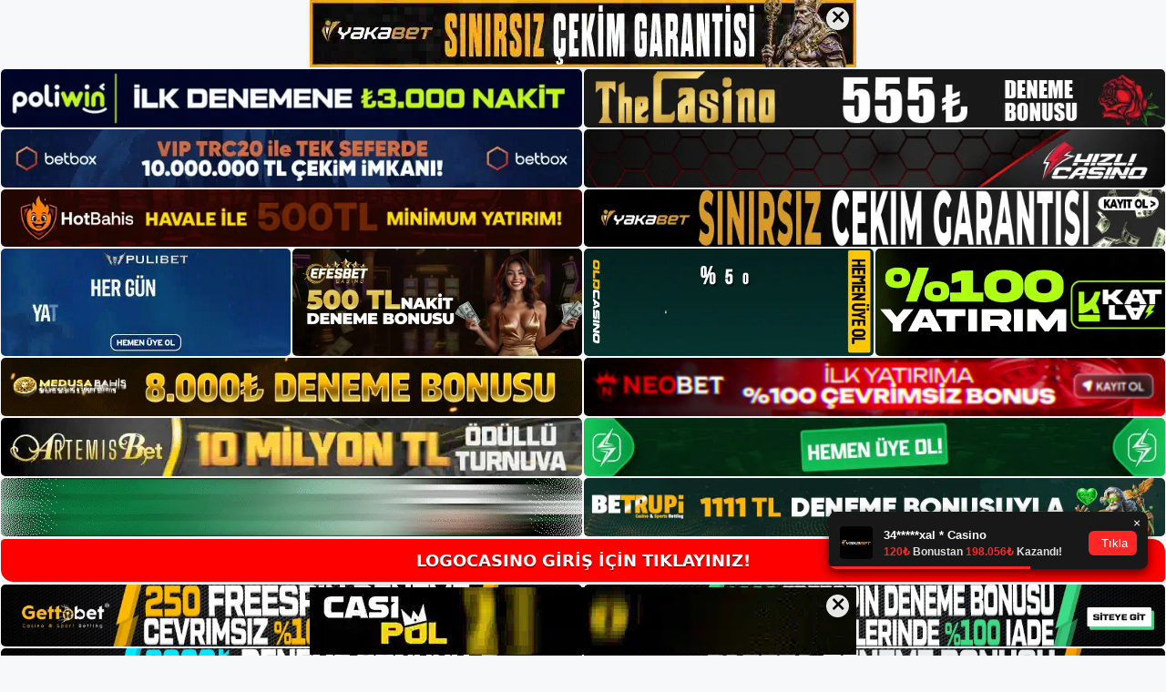

--- FILE ---
content_type: text/html; charset=UTF-8
request_url: https://logocasino.net/tag/logocasino-canli-bahis/
body_size: 18891
content:
<!DOCTYPE html>
<html lang="tr">
<head>
<meta name="google-site-verification" content="RgH7V2OeyNZQe-kuur9Gll1Ky171YMhYTcQqGGQOPIg" />
	<meta charset="UTF-8">
	<meta name='robots' content='index, follow, max-image-preview:large, max-snippet:-1, max-video-preview:-1' />
<meta name="generator" content="Bu sitenin AMP ve CDN (İç Link) kurulumu NGY tarafından yapılmıştır."/><meta name="viewport" content="width=device-width, initial-scale=1">
	<!-- This site is optimized with the Yoast SEO plugin v26.5 - https://yoast.com/wordpress/plugins/seo/ -->
	<title>logocasino canlı bahis - Logocasino Giriş, Logocasino Güncel Adresi</title>
	<link rel="canonical" href="https://logocasino.net/tag/logocasino-canli-bahis/" />
	<meta property="og:locale" content="tr_TR" />
	<meta property="og:type" content="article" />
	<meta property="og:title" content="logocasino canlı bahis - Logocasino Giriş, Logocasino Güncel Adresi" />
	<meta property="og:url" content="https://logocasino.net/tag/logocasino-canli-bahis/" />
	<meta property="og:site_name" content="Logocasino Giriş, Logocasino Güncel Adresi" />
	<meta name="twitter:card" content="summary_large_image" />
	<script type="application/ld+json" class="yoast-schema-graph">{"@context":"https://schema.org","@graph":[{"@type":"CollectionPage","@id":"https://logocasino.net/tag/logocasino-canli-bahis/","url":"https://logocasino.net/tag/logocasino-canli-bahis/","name":"logocasino canlı bahis - Logocasino Giriş, Logocasino Güncel Adresi","isPartOf":{"@id":"https://logocasino.net/#website"},"primaryImageOfPage":{"@id":"https://logocasino.net/tag/logocasino-canli-bahis/#primaryimage"},"image":{"@id":"https://logocasino.net/tag/logocasino-canli-bahis/#primaryimage"},"thumbnailUrl":"https://logocasino.net/wp-content/uploads/2023/07/logocasino-canli-bahis.jpg","breadcrumb":{"@id":"https://logocasino.net/tag/logocasino-canli-bahis/#breadcrumb"},"inLanguage":"tr"},{"@type":"ImageObject","inLanguage":"tr","@id":"https://logocasino.net/tag/logocasino-canli-bahis/#primaryimage","url":"https://logocasino.net/wp-content/uploads/2023/07/logocasino-canli-bahis.jpg","contentUrl":"https://logocasino.net/wp-content/uploads/2023/07/logocasino-canli-bahis.jpg","width":1920,"height":1080,"caption":"Bahis sitesi bonusu da Logocasino canlı bahis sitesinde hızlı bir şekilde kazanmanızı sağlar"},{"@type":"BreadcrumbList","@id":"https://logocasino.net/tag/logocasino-canli-bahis/#breadcrumb","itemListElement":[{"@type":"ListItem","position":1,"name":"Anasayfa","item":"https://logocasino.net/"},{"@type":"ListItem","position":2,"name":"logocasino canlı bahis"}]},{"@type":"WebSite","@id":"https://logocasino.net/#website","url":"https://logocasino.net/","name":"Logocasino Giriş, Logocasino Güncel Adresi","description":"Logocasino Casino Sitesi","publisher":{"@id":"https://logocasino.net/#/schema/person/fa29839bac8ec7ec94e99a70c8f19301"},"potentialAction":[{"@type":"SearchAction","target":{"@type":"EntryPoint","urlTemplate":"https://logocasino.net/?s={search_term_string}"},"query-input":{"@type":"PropertyValueSpecification","valueRequired":true,"valueName":"search_term_string"}}],"inLanguage":"tr"},{"@type":["Person","Organization"],"@id":"https://logocasino.net/#/schema/person/fa29839bac8ec7ec94e99a70c8f19301","name":"logocasino","image":{"@type":"ImageObject","inLanguage":"tr","@id":"https://logocasino.net/#/schema/person/image/","url":"https://logocasino.net/wp-content/uploads/2023/05/cropped-Logocasino.jpg","contentUrl":"https://logocasino.net/wp-content/uploads/2023/05/cropped-Logocasino.jpg","width":256,"height":55,"caption":"logocasino"},"logo":{"@id":"https://logocasino.net/#/schema/person/image/"}}]}</script>
	<!-- / Yoast SEO plugin. -->


<link rel="alternate" type="application/rss+xml" title="Logocasino Giriş, Logocasino Güncel Adresi &raquo; akışı" href="https://logocasino.net/feed/" />
<link rel="alternate" type="application/rss+xml" title="Logocasino Giriş, Logocasino Güncel Adresi &raquo; yorum akışı" href="https://logocasino.net/comments/feed/" />
<link rel="alternate" type="application/rss+xml" title="Logocasino Giriş, Logocasino Güncel Adresi &raquo; logocasino canlı bahis etiket akışı" href="https://logocasino.net/tag/logocasino-canli-bahis/feed/" />
<style id='wp-img-auto-sizes-contain-inline-css'>
img:is([sizes=auto i],[sizes^="auto," i]){contain-intrinsic-size:3000px 1500px}
/*# sourceURL=wp-img-auto-sizes-contain-inline-css */
</style>
<style id='wp-emoji-styles-inline-css'>

	img.wp-smiley, img.emoji {
		display: inline !important;
		border: none !important;
		box-shadow: none !important;
		height: 1em !important;
		width: 1em !important;
		margin: 0 0.07em !important;
		vertical-align: -0.1em !important;
		background: none !important;
		padding: 0 !important;
	}
/*# sourceURL=wp-emoji-styles-inline-css */
</style>
<style id='wp-block-library-inline-css'>
:root{--wp-block-synced-color:#7a00df;--wp-block-synced-color--rgb:122,0,223;--wp-bound-block-color:var(--wp-block-synced-color);--wp-editor-canvas-background:#ddd;--wp-admin-theme-color:#007cba;--wp-admin-theme-color--rgb:0,124,186;--wp-admin-theme-color-darker-10:#006ba1;--wp-admin-theme-color-darker-10--rgb:0,107,160.5;--wp-admin-theme-color-darker-20:#005a87;--wp-admin-theme-color-darker-20--rgb:0,90,135;--wp-admin-border-width-focus:2px}@media (min-resolution:192dpi){:root{--wp-admin-border-width-focus:1.5px}}.wp-element-button{cursor:pointer}:root .has-very-light-gray-background-color{background-color:#eee}:root .has-very-dark-gray-background-color{background-color:#313131}:root .has-very-light-gray-color{color:#eee}:root .has-very-dark-gray-color{color:#313131}:root .has-vivid-green-cyan-to-vivid-cyan-blue-gradient-background{background:linear-gradient(135deg,#00d084,#0693e3)}:root .has-purple-crush-gradient-background{background:linear-gradient(135deg,#34e2e4,#4721fb 50%,#ab1dfe)}:root .has-hazy-dawn-gradient-background{background:linear-gradient(135deg,#faaca8,#dad0ec)}:root .has-subdued-olive-gradient-background{background:linear-gradient(135deg,#fafae1,#67a671)}:root .has-atomic-cream-gradient-background{background:linear-gradient(135deg,#fdd79a,#004a59)}:root .has-nightshade-gradient-background{background:linear-gradient(135deg,#330968,#31cdcf)}:root .has-midnight-gradient-background{background:linear-gradient(135deg,#020381,#2874fc)}:root{--wp--preset--font-size--normal:16px;--wp--preset--font-size--huge:42px}.has-regular-font-size{font-size:1em}.has-larger-font-size{font-size:2.625em}.has-normal-font-size{font-size:var(--wp--preset--font-size--normal)}.has-huge-font-size{font-size:var(--wp--preset--font-size--huge)}.has-text-align-center{text-align:center}.has-text-align-left{text-align:left}.has-text-align-right{text-align:right}.has-fit-text{white-space:nowrap!important}#end-resizable-editor-section{display:none}.aligncenter{clear:both}.items-justified-left{justify-content:flex-start}.items-justified-center{justify-content:center}.items-justified-right{justify-content:flex-end}.items-justified-space-between{justify-content:space-between}.screen-reader-text{border:0;clip-path:inset(50%);height:1px;margin:-1px;overflow:hidden;padding:0;position:absolute;width:1px;word-wrap:normal!important}.screen-reader-text:focus{background-color:#ddd;clip-path:none;color:#444;display:block;font-size:1em;height:auto;left:5px;line-height:normal;padding:15px 23px 14px;text-decoration:none;top:5px;width:auto;z-index:100000}html :where(.has-border-color){border-style:solid}html :where([style*=border-top-color]){border-top-style:solid}html :where([style*=border-right-color]){border-right-style:solid}html :where([style*=border-bottom-color]){border-bottom-style:solid}html :where([style*=border-left-color]){border-left-style:solid}html :where([style*=border-width]){border-style:solid}html :where([style*=border-top-width]){border-top-style:solid}html :where([style*=border-right-width]){border-right-style:solid}html :where([style*=border-bottom-width]){border-bottom-style:solid}html :where([style*=border-left-width]){border-left-style:solid}html :where(img[class*=wp-image-]){height:auto;max-width:100%}:where(figure){margin:0 0 1em}html :where(.is-position-sticky){--wp-admin--admin-bar--position-offset:var(--wp-admin--admin-bar--height,0px)}@media screen and (max-width:600px){html :where(.is-position-sticky){--wp-admin--admin-bar--position-offset:0px}}

/*# sourceURL=wp-block-library-inline-css */
</style><style id='wp-block-archives-inline-css'>
.wp-block-archives{box-sizing:border-box}.wp-block-archives-dropdown label{display:block}
/*# sourceURL=https://logocasino.net/wp-includes/blocks/archives/style.min.css */
</style>
<style id='wp-block-categories-inline-css'>
.wp-block-categories{box-sizing:border-box}.wp-block-categories.alignleft{margin-right:2em}.wp-block-categories.alignright{margin-left:2em}.wp-block-categories.wp-block-categories-dropdown.aligncenter{text-align:center}.wp-block-categories .wp-block-categories__label{display:block;width:100%}
/*# sourceURL=https://logocasino.net/wp-includes/blocks/categories/style.min.css */
</style>
<style id='wp-block-heading-inline-css'>
h1:where(.wp-block-heading).has-background,h2:where(.wp-block-heading).has-background,h3:where(.wp-block-heading).has-background,h4:where(.wp-block-heading).has-background,h5:where(.wp-block-heading).has-background,h6:where(.wp-block-heading).has-background{padding:1.25em 2.375em}h1.has-text-align-left[style*=writing-mode]:where([style*=vertical-lr]),h1.has-text-align-right[style*=writing-mode]:where([style*=vertical-rl]),h2.has-text-align-left[style*=writing-mode]:where([style*=vertical-lr]),h2.has-text-align-right[style*=writing-mode]:where([style*=vertical-rl]),h3.has-text-align-left[style*=writing-mode]:where([style*=vertical-lr]),h3.has-text-align-right[style*=writing-mode]:where([style*=vertical-rl]),h4.has-text-align-left[style*=writing-mode]:where([style*=vertical-lr]),h4.has-text-align-right[style*=writing-mode]:where([style*=vertical-rl]),h5.has-text-align-left[style*=writing-mode]:where([style*=vertical-lr]),h5.has-text-align-right[style*=writing-mode]:where([style*=vertical-rl]),h6.has-text-align-left[style*=writing-mode]:where([style*=vertical-lr]),h6.has-text-align-right[style*=writing-mode]:where([style*=vertical-rl]){rotate:180deg}
/*# sourceURL=https://logocasino.net/wp-includes/blocks/heading/style.min.css */
</style>
<style id='wp-block-latest-posts-inline-css'>
.wp-block-latest-posts{box-sizing:border-box}.wp-block-latest-posts.alignleft{margin-right:2em}.wp-block-latest-posts.alignright{margin-left:2em}.wp-block-latest-posts.wp-block-latest-posts__list{list-style:none}.wp-block-latest-posts.wp-block-latest-posts__list li{clear:both;overflow-wrap:break-word}.wp-block-latest-posts.is-grid{display:flex;flex-wrap:wrap}.wp-block-latest-posts.is-grid li{margin:0 1.25em 1.25em 0;width:100%}@media (min-width:600px){.wp-block-latest-posts.columns-2 li{width:calc(50% - .625em)}.wp-block-latest-posts.columns-2 li:nth-child(2n){margin-right:0}.wp-block-latest-posts.columns-3 li{width:calc(33.33333% - .83333em)}.wp-block-latest-posts.columns-3 li:nth-child(3n){margin-right:0}.wp-block-latest-posts.columns-4 li{width:calc(25% - .9375em)}.wp-block-latest-posts.columns-4 li:nth-child(4n){margin-right:0}.wp-block-latest-posts.columns-5 li{width:calc(20% - 1em)}.wp-block-latest-posts.columns-5 li:nth-child(5n){margin-right:0}.wp-block-latest-posts.columns-6 li{width:calc(16.66667% - 1.04167em)}.wp-block-latest-posts.columns-6 li:nth-child(6n){margin-right:0}}:root :where(.wp-block-latest-posts.is-grid){padding:0}:root :where(.wp-block-latest-posts.wp-block-latest-posts__list){padding-left:0}.wp-block-latest-posts__post-author,.wp-block-latest-posts__post-date{display:block;font-size:.8125em}.wp-block-latest-posts__post-excerpt,.wp-block-latest-posts__post-full-content{margin-bottom:1em;margin-top:.5em}.wp-block-latest-posts__featured-image a{display:inline-block}.wp-block-latest-posts__featured-image img{height:auto;max-width:100%;width:auto}.wp-block-latest-posts__featured-image.alignleft{float:left;margin-right:1em}.wp-block-latest-posts__featured-image.alignright{float:right;margin-left:1em}.wp-block-latest-posts__featured-image.aligncenter{margin-bottom:1em;text-align:center}
/*# sourceURL=https://logocasino.net/wp-includes/blocks/latest-posts/style.min.css */
</style>
<style id='wp-block-tag-cloud-inline-css'>
.wp-block-tag-cloud{box-sizing:border-box}.wp-block-tag-cloud.aligncenter{justify-content:center;text-align:center}.wp-block-tag-cloud a{display:inline-block;margin-right:5px}.wp-block-tag-cloud span{display:inline-block;margin-left:5px;text-decoration:none}:root :where(.wp-block-tag-cloud.is-style-outline){display:flex;flex-wrap:wrap;gap:1ch}:root :where(.wp-block-tag-cloud.is-style-outline a){border:1px solid;font-size:unset!important;margin-right:0;padding:1ch 2ch;text-decoration:none!important}
/*# sourceURL=https://logocasino.net/wp-includes/blocks/tag-cloud/style.min.css */
</style>
<style id='wp-block-group-inline-css'>
.wp-block-group{box-sizing:border-box}:where(.wp-block-group.wp-block-group-is-layout-constrained){position:relative}
/*# sourceURL=https://logocasino.net/wp-includes/blocks/group/style.min.css */
</style>
<style id='global-styles-inline-css'>
:root{--wp--preset--aspect-ratio--square: 1;--wp--preset--aspect-ratio--4-3: 4/3;--wp--preset--aspect-ratio--3-4: 3/4;--wp--preset--aspect-ratio--3-2: 3/2;--wp--preset--aspect-ratio--2-3: 2/3;--wp--preset--aspect-ratio--16-9: 16/9;--wp--preset--aspect-ratio--9-16: 9/16;--wp--preset--color--black: #000000;--wp--preset--color--cyan-bluish-gray: #abb8c3;--wp--preset--color--white: #ffffff;--wp--preset--color--pale-pink: #f78da7;--wp--preset--color--vivid-red: #cf2e2e;--wp--preset--color--luminous-vivid-orange: #ff6900;--wp--preset--color--luminous-vivid-amber: #fcb900;--wp--preset--color--light-green-cyan: #7bdcb5;--wp--preset--color--vivid-green-cyan: #00d084;--wp--preset--color--pale-cyan-blue: #8ed1fc;--wp--preset--color--vivid-cyan-blue: #0693e3;--wp--preset--color--vivid-purple: #9b51e0;--wp--preset--color--contrast: var(--contrast);--wp--preset--color--contrast-2: var(--contrast-2);--wp--preset--color--contrast-3: var(--contrast-3);--wp--preset--color--base: var(--base);--wp--preset--color--base-2: var(--base-2);--wp--preset--color--base-3: var(--base-3);--wp--preset--color--accent: var(--accent);--wp--preset--gradient--vivid-cyan-blue-to-vivid-purple: linear-gradient(135deg,rgb(6,147,227) 0%,rgb(155,81,224) 100%);--wp--preset--gradient--light-green-cyan-to-vivid-green-cyan: linear-gradient(135deg,rgb(122,220,180) 0%,rgb(0,208,130) 100%);--wp--preset--gradient--luminous-vivid-amber-to-luminous-vivid-orange: linear-gradient(135deg,rgb(252,185,0) 0%,rgb(255,105,0) 100%);--wp--preset--gradient--luminous-vivid-orange-to-vivid-red: linear-gradient(135deg,rgb(255,105,0) 0%,rgb(207,46,46) 100%);--wp--preset--gradient--very-light-gray-to-cyan-bluish-gray: linear-gradient(135deg,rgb(238,238,238) 0%,rgb(169,184,195) 100%);--wp--preset--gradient--cool-to-warm-spectrum: linear-gradient(135deg,rgb(74,234,220) 0%,rgb(151,120,209) 20%,rgb(207,42,186) 40%,rgb(238,44,130) 60%,rgb(251,105,98) 80%,rgb(254,248,76) 100%);--wp--preset--gradient--blush-light-purple: linear-gradient(135deg,rgb(255,206,236) 0%,rgb(152,150,240) 100%);--wp--preset--gradient--blush-bordeaux: linear-gradient(135deg,rgb(254,205,165) 0%,rgb(254,45,45) 50%,rgb(107,0,62) 100%);--wp--preset--gradient--luminous-dusk: linear-gradient(135deg,rgb(255,203,112) 0%,rgb(199,81,192) 50%,rgb(65,88,208) 100%);--wp--preset--gradient--pale-ocean: linear-gradient(135deg,rgb(255,245,203) 0%,rgb(182,227,212) 50%,rgb(51,167,181) 100%);--wp--preset--gradient--electric-grass: linear-gradient(135deg,rgb(202,248,128) 0%,rgb(113,206,126) 100%);--wp--preset--gradient--midnight: linear-gradient(135deg,rgb(2,3,129) 0%,rgb(40,116,252) 100%);--wp--preset--font-size--small: 13px;--wp--preset--font-size--medium: 20px;--wp--preset--font-size--large: 36px;--wp--preset--font-size--x-large: 42px;--wp--preset--spacing--20: 0.44rem;--wp--preset--spacing--30: 0.67rem;--wp--preset--spacing--40: 1rem;--wp--preset--spacing--50: 1.5rem;--wp--preset--spacing--60: 2.25rem;--wp--preset--spacing--70: 3.38rem;--wp--preset--spacing--80: 5.06rem;--wp--preset--shadow--natural: 6px 6px 9px rgba(0, 0, 0, 0.2);--wp--preset--shadow--deep: 12px 12px 50px rgba(0, 0, 0, 0.4);--wp--preset--shadow--sharp: 6px 6px 0px rgba(0, 0, 0, 0.2);--wp--preset--shadow--outlined: 6px 6px 0px -3px rgb(255, 255, 255), 6px 6px rgb(0, 0, 0);--wp--preset--shadow--crisp: 6px 6px 0px rgb(0, 0, 0);}:where(.is-layout-flex){gap: 0.5em;}:where(.is-layout-grid){gap: 0.5em;}body .is-layout-flex{display: flex;}.is-layout-flex{flex-wrap: wrap;align-items: center;}.is-layout-flex > :is(*, div){margin: 0;}body .is-layout-grid{display: grid;}.is-layout-grid > :is(*, div){margin: 0;}:where(.wp-block-columns.is-layout-flex){gap: 2em;}:where(.wp-block-columns.is-layout-grid){gap: 2em;}:where(.wp-block-post-template.is-layout-flex){gap: 1.25em;}:where(.wp-block-post-template.is-layout-grid){gap: 1.25em;}.has-black-color{color: var(--wp--preset--color--black) !important;}.has-cyan-bluish-gray-color{color: var(--wp--preset--color--cyan-bluish-gray) !important;}.has-white-color{color: var(--wp--preset--color--white) !important;}.has-pale-pink-color{color: var(--wp--preset--color--pale-pink) !important;}.has-vivid-red-color{color: var(--wp--preset--color--vivid-red) !important;}.has-luminous-vivid-orange-color{color: var(--wp--preset--color--luminous-vivid-orange) !important;}.has-luminous-vivid-amber-color{color: var(--wp--preset--color--luminous-vivid-amber) !important;}.has-light-green-cyan-color{color: var(--wp--preset--color--light-green-cyan) !important;}.has-vivid-green-cyan-color{color: var(--wp--preset--color--vivid-green-cyan) !important;}.has-pale-cyan-blue-color{color: var(--wp--preset--color--pale-cyan-blue) !important;}.has-vivid-cyan-blue-color{color: var(--wp--preset--color--vivid-cyan-blue) !important;}.has-vivid-purple-color{color: var(--wp--preset--color--vivid-purple) !important;}.has-black-background-color{background-color: var(--wp--preset--color--black) !important;}.has-cyan-bluish-gray-background-color{background-color: var(--wp--preset--color--cyan-bluish-gray) !important;}.has-white-background-color{background-color: var(--wp--preset--color--white) !important;}.has-pale-pink-background-color{background-color: var(--wp--preset--color--pale-pink) !important;}.has-vivid-red-background-color{background-color: var(--wp--preset--color--vivid-red) !important;}.has-luminous-vivid-orange-background-color{background-color: var(--wp--preset--color--luminous-vivid-orange) !important;}.has-luminous-vivid-amber-background-color{background-color: var(--wp--preset--color--luminous-vivid-amber) !important;}.has-light-green-cyan-background-color{background-color: var(--wp--preset--color--light-green-cyan) !important;}.has-vivid-green-cyan-background-color{background-color: var(--wp--preset--color--vivid-green-cyan) !important;}.has-pale-cyan-blue-background-color{background-color: var(--wp--preset--color--pale-cyan-blue) !important;}.has-vivid-cyan-blue-background-color{background-color: var(--wp--preset--color--vivid-cyan-blue) !important;}.has-vivid-purple-background-color{background-color: var(--wp--preset--color--vivid-purple) !important;}.has-black-border-color{border-color: var(--wp--preset--color--black) !important;}.has-cyan-bluish-gray-border-color{border-color: var(--wp--preset--color--cyan-bluish-gray) !important;}.has-white-border-color{border-color: var(--wp--preset--color--white) !important;}.has-pale-pink-border-color{border-color: var(--wp--preset--color--pale-pink) !important;}.has-vivid-red-border-color{border-color: var(--wp--preset--color--vivid-red) !important;}.has-luminous-vivid-orange-border-color{border-color: var(--wp--preset--color--luminous-vivid-orange) !important;}.has-luminous-vivid-amber-border-color{border-color: var(--wp--preset--color--luminous-vivid-amber) !important;}.has-light-green-cyan-border-color{border-color: var(--wp--preset--color--light-green-cyan) !important;}.has-vivid-green-cyan-border-color{border-color: var(--wp--preset--color--vivid-green-cyan) !important;}.has-pale-cyan-blue-border-color{border-color: var(--wp--preset--color--pale-cyan-blue) !important;}.has-vivid-cyan-blue-border-color{border-color: var(--wp--preset--color--vivid-cyan-blue) !important;}.has-vivid-purple-border-color{border-color: var(--wp--preset--color--vivid-purple) !important;}.has-vivid-cyan-blue-to-vivid-purple-gradient-background{background: var(--wp--preset--gradient--vivid-cyan-blue-to-vivid-purple) !important;}.has-light-green-cyan-to-vivid-green-cyan-gradient-background{background: var(--wp--preset--gradient--light-green-cyan-to-vivid-green-cyan) !important;}.has-luminous-vivid-amber-to-luminous-vivid-orange-gradient-background{background: var(--wp--preset--gradient--luminous-vivid-amber-to-luminous-vivid-orange) !important;}.has-luminous-vivid-orange-to-vivid-red-gradient-background{background: var(--wp--preset--gradient--luminous-vivid-orange-to-vivid-red) !important;}.has-very-light-gray-to-cyan-bluish-gray-gradient-background{background: var(--wp--preset--gradient--very-light-gray-to-cyan-bluish-gray) !important;}.has-cool-to-warm-spectrum-gradient-background{background: var(--wp--preset--gradient--cool-to-warm-spectrum) !important;}.has-blush-light-purple-gradient-background{background: var(--wp--preset--gradient--blush-light-purple) !important;}.has-blush-bordeaux-gradient-background{background: var(--wp--preset--gradient--blush-bordeaux) !important;}.has-luminous-dusk-gradient-background{background: var(--wp--preset--gradient--luminous-dusk) !important;}.has-pale-ocean-gradient-background{background: var(--wp--preset--gradient--pale-ocean) !important;}.has-electric-grass-gradient-background{background: var(--wp--preset--gradient--electric-grass) !important;}.has-midnight-gradient-background{background: var(--wp--preset--gradient--midnight) !important;}.has-small-font-size{font-size: var(--wp--preset--font-size--small) !important;}.has-medium-font-size{font-size: var(--wp--preset--font-size--medium) !important;}.has-large-font-size{font-size: var(--wp--preset--font-size--large) !important;}.has-x-large-font-size{font-size: var(--wp--preset--font-size--x-large) !important;}
/*# sourceURL=global-styles-inline-css */
</style>

<style id='classic-theme-styles-inline-css'>
/*! This file is auto-generated */
.wp-block-button__link{color:#fff;background-color:#32373c;border-radius:9999px;box-shadow:none;text-decoration:none;padding:calc(.667em + 2px) calc(1.333em + 2px);font-size:1.125em}.wp-block-file__button{background:#32373c;color:#fff;text-decoration:none}
/*# sourceURL=/wp-includes/css/classic-themes.min.css */
</style>
<link rel='stylesheet' id='generate-style-css' href='https://logocasino.net/wp-content/themes/generatepress/assets/css/main.min.css?ver=3.3.0' media='all' />
<style id='generate-style-inline-css'>
body{background-color:var(--base-2);color:var(--contrast);}a{color:var(--accent);}a{text-decoration:underline;}.entry-title a, .site-branding a, a.button, .wp-block-button__link, .main-navigation a{text-decoration:none;}a:hover, a:focus, a:active{color:var(--contrast);}.wp-block-group__inner-container{max-width:1200px;margin-left:auto;margin-right:auto;}:root{--contrast:#222222;--contrast-2:#575760;--contrast-3:#b2b2be;--base:#f0f0f0;--base-2:#f7f8f9;--base-3:#ffffff;--accent:#1e73be;}:root .has-contrast-color{color:var(--contrast);}:root .has-contrast-background-color{background-color:var(--contrast);}:root .has-contrast-2-color{color:var(--contrast-2);}:root .has-contrast-2-background-color{background-color:var(--contrast-2);}:root .has-contrast-3-color{color:var(--contrast-3);}:root .has-contrast-3-background-color{background-color:var(--contrast-3);}:root .has-base-color{color:var(--base);}:root .has-base-background-color{background-color:var(--base);}:root .has-base-2-color{color:var(--base-2);}:root .has-base-2-background-color{background-color:var(--base-2);}:root .has-base-3-color{color:var(--base-3);}:root .has-base-3-background-color{background-color:var(--base-3);}:root .has-accent-color{color:var(--accent);}:root .has-accent-background-color{background-color:var(--accent);}.top-bar{background-color:#636363;color:#ffffff;}.top-bar a{color:#ffffff;}.top-bar a:hover{color:#303030;}.site-header{background-color:var(--base-3);}.main-title a,.main-title a:hover{color:var(--contrast);}.site-description{color:var(--contrast-2);}.mobile-menu-control-wrapper .menu-toggle,.mobile-menu-control-wrapper .menu-toggle:hover,.mobile-menu-control-wrapper .menu-toggle:focus,.has-inline-mobile-toggle #site-navigation.toggled{background-color:rgba(0, 0, 0, 0.02);}.main-navigation,.main-navigation ul ul{background-color:var(--base-3);}.main-navigation .main-nav ul li a, .main-navigation .menu-toggle, .main-navigation .menu-bar-items{color:var(--contrast);}.main-navigation .main-nav ul li:not([class*="current-menu-"]):hover > a, .main-navigation .main-nav ul li:not([class*="current-menu-"]):focus > a, .main-navigation .main-nav ul li.sfHover:not([class*="current-menu-"]) > a, .main-navigation .menu-bar-item:hover > a, .main-navigation .menu-bar-item.sfHover > a{color:var(--accent);}button.menu-toggle:hover,button.menu-toggle:focus{color:var(--contrast);}.main-navigation .main-nav ul li[class*="current-menu-"] > a{color:var(--accent);}.navigation-search input[type="search"],.navigation-search input[type="search"]:active, .navigation-search input[type="search"]:focus, .main-navigation .main-nav ul li.search-item.active > a, .main-navigation .menu-bar-items .search-item.active > a{color:var(--accent);}.main-navigation ul ul{background-color:var(--base);}.separate-containers .inside-article, .separate-containers .comments-area, .separate-containers .page-header, .one-container .container, .separate-containers .paging-navigation, .inside-page-header{background-color:var(--base-3);}.entry-title a{color:var(--contrast);}.entry-title a:hover{color:var(--contrast-2);}.entry-meta{color:var(--contrast-2);}.sidebar .widget{background-color:var(--base-3);}.footer-widgets{background-color:var(--base-3);}.site-info{background-color:var(--base-3);}input[type="text"],input[type="email"],input[type="url"],input[type="password"],input[type="search"],input[type="tel"],input[type="number"],textarea,select{color:var(--contrast);background-color:var(--base-2);border-color:var(--base);}input[type="text"]:focus,input[type="email"]:focus,input[type="url"]:focus,input[type="password"]:focus,input[type="search"]:focus,input[type="tel"]:focus,input[type="number"]:focus,textarea:focus,select:focus{color:var(--contrast);background-color:var(--base-2);border-color:var(--contrast-3);}button,html input[type="button"],input[type="reset"],input[type="submit"],a.button,a.wp-block-button__link:not(.has-background){color:#ffffff;background-color:#55555e;}button:hover,html input[type="button"]:hover,input[type="reset"]:hover,input[type="submit"]:hover,a.button:hover,button:focus,html input[type="button"]:focus,input[type="reset"]:focus,input[type="submit"]:focus,a.button:focus,a.wp-block-button__link:not(.has-background):active,a.wp-block-button__link:not(.has-background):focus,a.wp-block-button__link:not(.has-background):hover{color:#ffffff;background-color:#3f4047;}a.generate-back-to-top{background-color:rgba( 0,0,0,0.4 );color:#ffffff;}a.generate-back-to-top:hover,a.generate-back-to-top:focus{background-color:rgba( 0,0,0,0.6 );color:#ffffff;}:root{--gp-search-modal-bg-color:var(--base-3);--gp-search-modal-text-color:var(--contrast);--gp-search-modal-overlay-bg-color:rgba(0,0,0,0.2);}@media (max-width:768px){.main-navigation .menu-bar-item:hover > a, .main-navigation .menu-bar-item.sfHover > a{background:none;color:var(--contrast);}}.nav-below-header .main-navigation .inside-navigation.grid-container, .nav-above-header .main-navigation .inside-navigation.grid-container{padding:0px 20px 0px 20px;}.site-main .wp-block-group__inner-container{padding:40px;}.separate-containers .paging-navigation{padding-top:20px;padding-bottom:20px;}.entry-content .alignwide, body:not(.no-sidebar) .entry-content .alignfull{margin-left:-40px;width:calc(100% + 80px);max-width:calc(100% + 80px);}.rtl .menu-item-has-children .dropdown-menu-toggle{padding-left:20px;}.rtl .main-navigation .main-nav ul li.menu-item-has-children > a{padding-right:20px;}@media (max-width:768px){.separate-containers .inside-article, .separate-containers .comments-area, .separate-containers .page-header, .separate-containers .paging-navigation, .one-container .site-content, .inside-page-header{padding:30px;}.site-main .wp-block-group__inner-container{padding:30px;}.inside-top-bar{padding-right:30px;padding-left:30px;}.inside-header{padding-right:30px;padding-left:30px;}.widget-area .widget{padding-top:30px;padding-right:30px;padding-bottom:30px;padding-left:30px;}.footer-widgets-container{padding-top:30px;padding-right:30px;padding-bottom:30px;padding-left:30px;}.inside-site-info{padding-right:30px;padding-left:30px;}.entry-content .alignwide, body:not(.no-sidebar) .entry-content .alignfull{margin-left:-30px;width:calc(100% + 60px);max-width:calc(100% + 60px);}.one-container .site-main .paging-navigation{margin-bottom:20px;}}/* End cached CSS */.is-right-sidebar{width:30%;}.is-left-sidebar{width:30%;}.site-content .content-area{width:70%;}@media (max-width:768px){.main-navigation .menu-toggle,.sidebar-nav-mobile:not(#sticky-placeholder){display:block;}.main-navigation ul,.gen-sidebar-nav,.main-navigation:not(.slideout-navigation):not(.toggled) .main-nav > ul,.has-inline-mobile-toggle #site-navigation .inside-navigation > *:not(.navigation-search):not(.main-nav){display:none;}.nav-align-right .inside-navigation,.nav-align-center .inside-navigation{justify-content:space-between;}.has-inline-mobile-toggle .mobile-menu-control-wrapper{display:flex;flex-wrap:wrap;}.has-inline-mobile-toggle .inside-header{flex-direction:row;text-align:left;flex-wrap:wrap;}.has-inline-mobile-toggle .header-widget,.has-inline-mobile-toggle #site-navigation{flex-basis:100%;}.nav-float-left .has-inline-mobile-toggle #site-navigation{order:10;}}
/*# sourceURL=generate-style-inline-css */
</style>
<link rel="https://api.w.org/" href="https://logocasino.net/wp-json/" /><link rel="alternate" title="JSON" type="application/json" href="https://logocasino.net/wp-json/wp/v2/tags/181" /><link rel="EditURI" type="application/rsd+xml" title="RSD" href="https://logocasino.net/xmlrpc.php?rsd" />
<meta name="generator" content="WordPress 6.9" />
<link rel="amphtml" href="https://logocasinonet.seomorza.com/tag/logocasino-canli-bahis/amp/"><link rel="icon" href="https://logocasino.net/wp-content/uploads/2023/05/cropped-cropped-Logocasino-32x32.jpg" sizes="32x32" />
<link rel="icon" href="https://logocasino.net/wp-content/uploads/2023/05/cropped-cropped-Logocasino-192x192.jpg" sizes="192x192" />
<link rel="apple-touch-icon" href="https://logocasino.net/wp-content/uploads/2023/05/cropped-cropped-Logocasino-180x180.jpg" />
<meta name="msapplication-TileImage" content="https://logocasino.net/wp-content/uploads/2023/05/cropped-cropped-Logocasino-270x270.jpg" />
	<head>

    <meta charset="UTF-8">
    <meta name="viewport"
          content="width=device-width, user-scalable=no, initial-scale=1.0, maximum-scale=1.0, minimum-scale=1.0">
    <meta http-equiv="X-UA-Compatible" content="ie=edge">
    </head>



<style>

    .footer iframe{
        position:fixed;
        bottom:0;
        z-index:9999999;
          
      }
      
  .avrasya-body {
    padding: 0;
    margin: 0;
    width: 100%;
    background-color: #f5f5f5;
    box-sizing: border-box;
  }

  .avrasya-footer-notifi iframe {
    position: fixed;
    bottom: 0;
    z-index: 9999999;
  }

  .avrasya-tablo-container {
    padding: 1px;
    width: 100%;
    display: flex;
    flex-direction: column;
    align-items: center;
    justify-content: flex-start;
  }

  .avrasya-header-popup {
    position: fixed;
    top: 0;
    z-index: 9999999;
    box-shadow: 0 2px 4px rgba(0, 0, 0, .1);
  }

  .avrasya-header-popup-content {
    margin: 0 auto;
  }

  .avrasya-header-popup-content img {
    width: 100%;
    object-fit: contain;
  }

  .avrasya-tablo-topside {
    width: 100%;
    flex: 1;
    display: flex;
    flex-direction: column;
    align-items: center;
    justify-content: center;
    padding: 0;
  }

  .avrasya-avrasya-tablo-topcard-continer,
  .avrasya-avrasya-tablo-card-continer,
  .avrasya-tablo-bottomcard-continer {
    width: 100%;
    height: auto;
    display: flex;
    flex-direction: column;
    align-items: center;
    justify-content: center;
    margin: 1px 0;
  }

  .avrasya-tablo-topcard,
  .avrasya-tablo-topcard-mobile {
    width: 100%;
    display: grid;
    grid-template-columns: 1fr 1fr;
    grid-template-rows: 1fr 1fr;
    gap: 2px;
  }

  .avrasya-tablo-topcard-mobile {
    display: none;
  }

  .avrasya-tablo-card,
  .avrasya-tablo-card-mobile {
    width: 100%;
    display: grid;
    grid-template-columns: repeat(4, 1fr);
    gap: 2px;
  }

  .avrasya-tablo-card-mobile {
    display: none;
  }

  .avrasya-tablo-bottomcard,
  .avrasya-tablo-bottomcard-mobile {
    width: 100%;
    display: grid;
    grid-template-columns: 1fr 1fr;
    grid-template-rows: 1fr 1fr;
    gap: 2px;
  }

  .avrasya-tablo-bottomcard-mobile {
    display: none;
  }

  .avrasya-tablo-topcard a,
  .avrasya-tablo-topcard-mobile a,
  .avrasya-tablo-card a,
  .avrasya-tablo-card-mobile a,
  .avrasya-tablo-bottomcard a,
  .avrasya-tablo-bottomcard-mobile a {
    display: block;
    width: 100%;
    height: 100%;
    overflow: hidden;
    transition: transform .3s ease;
    background-color: #fff;
  }

  .avrasya-tablo-topcard a img,
  .avrasya-tablo-topcard-mobile a img,
  .avrasya-tablo-card a img,
  .avrasya-tablo-card-mobile a img,
  .avrasya-tablo-bottomcard a img,
  .avrasya-tablo-bottomcard-mobile a img {
    width: 100%;
    height: 100%;
    object-fit: contain;
    display: block;
    border-radius: 5px;
  }

  .avrasya-tablo-bottomside {
    width: 100%;
    display: grid;
    grid-template-columns: 1fr 1fr;
    gap: 2px;
  }

  .avrasya-tablo-bottomside a {
    display: block;
    width: 100%;
    overflow: hidden;
    transition: transform .3s ease;
    background-color: #fff;
  }

  .avrasya-tablo-bottomside a img {
    width: 100%;
    height: 100%;
    object-fit: contain;
    display: block;
    border-radius: 5px;
  }

  .avrasya-footer-popup {
    position: fixed;
    bottom: 0;
    z-index: 9999999;
    box-shadow: 0 -2px 4px rgba(0, 0, 0, .1);
    margin-top: auto;
  }

  .avrasya-footer-popup-content {
    margin: 0 auto;
    padding: 0;
  }

  .avrasya-footer-popup-content img {
    width: 100%;
    object-fit: contain;
  }

  .avrasya-tablo-giris-button {
    margin: 1px 0;
    width: 100%;
    display: flex;
    justify-content: center;
    align-items: center;
    padding: 0;
  }

  .avrasya-footer-popup-content-left {
    margin-bottom: -6px;
  }

  .avrasya-header-popup-content-left {
    margin-bottom: -6px;
  }

  .avrasya-tablo-giris-button a.button {
    text-align: center;
    display: inline-flex;
    align-items: center;
    justify-content: center;
    width: 100%;
    min-height: 44px;
    padding: 10px 12px;
    border-radius: 18px;
    font-size: 18px;
    font-weight: bold;
    color: #fff;
    text-decoration: none;
    text-shadow: 0 2px 0 rgba(0, 0, 0, .4);
    background: #ff0000 !important;
    margin: 1px 0px;

    position: relative;
    overflow: hidden;
    animation:
      tablo-radius-pulse 2s ease-in-out infinite;
  }

  @keyframes tablo-radius-pulse {
    0% {
      border-radius: 18px 0px 18px 0px;
    }

    25% {
      border-radius: 0px 18px 0px 18px;
    }

    50% {
      border-radius: 18px 0px 18px 0px;
    }

    75% {
      border-radius: 0px 18px 0px 18px;
    }

    100% {
      border-radius: 18px 0px 18px 0px;
    }
  }



  #close-top:checked~.avrasya-header-popup {
    display: none;
  }

  #close-bottom:checked~.avrasya-footer-popup {
    display: none;
  }

  .avrasya-tablo-banner-wrapper {
    position: relative;
  }

  .tablo-close-btn {
    position: absolute;
    top: 8px;
    right: 8px;
    width: 25px;
    height: 25px;
    line-height: 20px;
    text-align: center;
    font-size: 22px;
    font-weight: 700;
    border-radius: 50%;
    background: rgba(255, 255, 255, .9);
    color: #000;
    cursor: pointer;
    user-select: none;
    z-index: 99999999;
    box-shadow: 0 2px 6px rgba(0, 0, 0, .2);
  }

  .tablo-close-btn:hover,
  .tablo-close-btn:focus {
    outline: 2px solid rgba(255, 255, 255, .7);
  }

  .avrasya-tablo-bottomside-container {
    width: 100%;
    margin: 1px 0;
  }

  .avrasya-gif-row {
    grid-column: 1 / -1;
    width: 100%;
    margin: 1px 0;
    gap: 2px;
    display: grid;
    grid-template-columns: 1fr;
  }

  .avrasya-gif-row-mobile {
    display: none;
  }

  .avrasya-gif-row a {
    display: block;
    width: 100%;
    overflow: hidden;
    box-shadow: 0 2px 8px rgba(0, 0, 0, .1);
    transition: transform .3s ease;
    background-color: #fff;
  }

  .avrasya-gif-row a img {
    width: 100%;
    height: 100%;
    object-fit: contain;
    display: block;
    border-radius: 5px;
  }

  #close-top:checked~.avrasya-header-popup {
    display: none;
  }

  #close-top:checked~.header-spacer {
    display: none;
  }

  @media (min-width:600px) {

    .header-spacer {
      padding-bottom: 74px;
    }
  }

  @media (max-width: 1200px) {
    .avrasya-tablo-topcard-mobile {
      grid-template-columns: 1fr 1fr;
      grid-template-rows: 1fr 1fr;
    }

    .avrasya-tablo-card-mobile {
      grid-template-columns: repeat(4, 1fr);
    }

    .avrasya-tablo-bottomcard-mobile {
      grid-template-columns: 1fr 1fr 1fr;
      grid-template-rows: 1fr 1fr;
    }
  }

  @media (max-width: 900px) {
    .avrasya-gif-row {
      display: none;
    }

    .avrasya-gif-row-mobile {
      display: grid;
    }

    .avrasya-tablo-topcard-mobile,
    .avrasya-tablo-card-mobile,
    .avrasya-tablo-bottomcard-mobile {
      display: grid;
    }

    .avrasya-tablo-topcard,
    .avrasya-tablo-card,
    .avrasya-tablo-bottomcard {
      display: none;
    }

    .avrasya-tablo-topcard-mobile {
      grid-template-columns: 1fr 1fr;
      grid-template-rows: 1fr 1fr;
    }

    .avrasya-tablo-card-mobile {
      grid-template-columns: 1fr 1fr 1fr 1fr;
    }

    .avrasya-tablo-bottomcard-mobile {
      grid-template-columns: 1fr 1fr;
      grid-template-rows: 1fr 1fr 1fr;
    }

    .avrasya-tablo-bottomside {
      grid-template-columns: 1fr;
    }
  }

  @media (max-width:600px) {
    .header-spacer {
      width: 100%;
      aspect-ratio: var(--header-w, 600) / var(--header-h, 74);
    }
  }

  @media (max-width: 500px) {
    .avrasya-tablo-giris-button a.button {
      font-size: 15px;
    }

    .tablo-close-btn {
      width: 15px;
      height: 15px;
      font-size: 15px;
      line-height: 12px;
    }
  }

  @media (max-width: 400px) {
    .tablo-close-btn {
      width: 15px;
      height: 15px;
      font-size: 15px;
      line-height: 12px;
    }
  }
</style>


<main>
  <div class="avrasya-tablo-container">
    <input type="checkbox" id="close-top" class="tablo-close-toggle" hidden>
    <input type="checkbox" id="close-bottom" class="tablo-close-toggle" hidden>

          <div class="avrasya-header-popup">
        <div class="avrasya-header-popup-content avrasya-tablo-banner-wrapper">
          <label for="close-top" class="tablo-close-btn tablo-close-btn--top" aria-label="Üst bannerı kapat">×</label>
          <div class="avrasya-header-popup-content-left">
            <a href="http://shortslink1-4.com/headerbanner" rel="noopener">
              <img src="https://tabloproject1.com/tablo/uploads/banner/headerbanner.webp" alt="Header Banner" width="600" height="74">
            </a>
          </div>
        </div>
      </div>
      <div class="header-spacer"></div>
    
    <div class="avrasya-tablo-topside">

      <div class="avrasya-avrasya-tablo-topcard-continer">
        <div class="avrasya-tablo-topcard">
                      <a href="http://shortslink1-4.com/top1" rel="noopener">
              <img src="https://tabloproject1.com/tablo/uploads/gif/poliwinweb-banner.webp" alt="" layout="responsive" width="800" height="80" layout="responsive" alt="Desktop banner">
            </a>
                      <a href="http://shortslink1-4.com/top2" rel="noopener">
              <img src="https://tabloproject1.com/tablo/uploads/gif/thecasinoweb-banner.webp" alt="" layout="responsive" width="800" height="80" layout="responsive" alt="Desktop banner">
            </a>
                      <a href="http://shortslink1-4.com/top3" rel="noopener">
              <img src="https://tabloproject1.com/tablo/uploads/gif/betboxweb-banner.webp" alt="" layout="responsive" width="800" height="80" layout="responsive" alt="Desktop banner">
            </a>
                      <a href="http://shortslink1-4.com/top4" rel="noopener">
              <img src="https://tabloproject1.com/tablo/uploads/gif/hizlicasinoweb-banner.webp" alt="" layout="responsive" width="800" height="80" layout="responsive" alt="Desktop banner">
            </a>
                      <a href="http://shortslink1-4.com/top5" rel="noopener">
              <img src="https://tabloproject1.com/tablo/uploads/gif/hotbahisweb-banner.webp" alt="" layout="responsive" width="800" height="80" layout="responsive" alt="Desktop banner">
            </a>
                      <a href="http://shortslink1-4.com/top6" rel="noopener">
              <img src="https://tabloproject1.com/tablo/uploads/gif/yakabetweb-banner.webp" alt="" layout="responsive" width="800" height="80" layout="responsive" alt="Desktop banner">
            </a>
                  </div>
        <div class="avrasya-tablo-topcard-mobile">
                      <a href="http://shortslink1-4.com/top1" rel="noopener">
              <img src="https://tabloproject1.com/tablo/uploads/gif/poliwinmobil-banner.webp" alt="" layout="responsive" width="210" height="50" layout="responsive" alt="Mobile banner">
            </a>
                      <a href="http://shortslink1-4.com/top2" rel="noopener">
              <img src="https://tabloproject1.com/tablo/uploads/gif/thecasinomobil-banner.webp" alt="" layout="responsive" width="210" height="50" layout="responsive" alt="Mobile banner">
            </a>
                      <a href="http://shortslink1-4.com/top3" rel="noopener">
              <img src="https://tabloproject1.com/tablo/uploads/gif/betboxmobil-banner.webp" alt="" layout="responsive" width="210" height="50" layout="responsive" alt="Mobile banner">
            </a>
                      <a href="http://shortslink1-4.com/top4" rel="noopener">
              <img src="https://tabloproject1.com/tablo/uploads/gif/hizlicasinomobil-banner.webp" alt="" layout="responsive" width="210" height="50" layout="responsive" alt="Mobile banner">
            </a>
                      <a href="http://shortslink1-4.com/top5" rel="noopener">
              <img src="https://tabloproject1.com/tablo/uploads/gif/hotbahismobil-banner.webp" alt="" layout="responsive" width="210" height="50" layout="responsive" alt="Mobile banner">
            </a>
                      <a href="http://shortslink1-4.com/top6" rel="noopener">
              <img src="https://tabloproject1.com/tablo/uploads/gif/yakabetmobil-banner.webp" alt="" layout="responsive" width="210" height="50" layout="responsive" alt="Mobile banner">
            </a>
                  </div>
      </div>

      <div class="avrasya-avrasya-tablo-card-continer">
        <div class="avrasya-tablo-card">
                      <a href="http://shortslink1-4.com/vip1" rel="noopener">
              <img src="https://tabloproject1.com/tablo/uploads/gif/pulibetweb.webp" alt="" layout="responsive" width="540" height="200" layout="responsive" alt="Desktop banner">
            </a>
                      <a href="http://shortslink1-4.com/vip2" rel="noopener">
              <img src="https://tabloproject1.com/tablo/uploads/gif/efesbetcasinoweb.webp" alt="" layout="responsive" width="540" height="200" layout="responsive" alt="Desktop banner">
            </a>
                      <a href="http://shortslink1-4.com/vip3" rel="noopener">
              <img src="https://tabloproject1.com/tablo/uploads/gif/oldcasinoweb.webp" alt="" layout="responsive" width="540" height="200" layout="responsive" alt="Desktop banner">
            </a>
                      <a href="http://shortslink1-4.com/vip4" rel="noopener">
              <img src="https://tabloproject1.com/tablo/uploads/gif/katlaweb.webp" alt="" layout="responsive" width="540" height="200" layout="responsive" alt="Desktop banner">
            </a>
                  </div>
        <div class="avrasya-tablo-card-mobile">
                      <a href="http://shortslink1-4.com/vip1" rel="noopener">
              <img src="https://tabloproject1.com/tablo/uploads/gif/pulibetmobil.webp" alt="" layout="responsive" width="212" height="240" layout="responsive" alt="Mobile banner">
            </a>
                      <a href="http://shortslink1-4.com/vip2" rel="noopener">
              <img src="https://tabloproject1.com/tablo/uploads/gif/efesbetcasinomobil.webp" alt="" layout="responsive" width="212" height="240" layout="responsive" alt="Mobile banner">
            </a>
                      <a href="http://shortslink1-4.com/vip3" rel="noopener">
              <img src="https://tabloproject1.com/tablo/uploads/gif/oldcasinomobil.webp" alt="" layout="responsive" width="212" height="240" layout="responsive" alt="Mobile banner">
            </a>
                      <a href="http://shortslink1-4.com/vip4" rel="noopener">
              <img src="https://tabloproject1.com/tablo/uploads/gif/katlamobil.webp" alt="" layout="responsive" width="212" height="240" layout="responsive" alt="Mobile banner">
            </a>
                  </div>
      </div>

      <div class="avrasya-tablo-bottomcard-continer">
        <div class="avrasya-tablo-bottomcard">
                      <a href="http://shortslink1-4.com/banner1" rel="noopener">
              <img src="https://tabloproject1.com/tablo/uploads/gif/medusabahisweb-banner.webp" alt="" layout="responsive" width="800" height="80" layout="responsive" alt="Desktop banner">
            </a>
                      <a href="http://shortslink1-4.com/banner2" rel="noopener">
              <img src="https://tabloproject1.com/tablo/uploads/gif/neobetweb-banner.webp" alt="" layout="responsive" width="800" height="80" layout="responsive" alt="Desktop banner">
            </a>
                      <a href="http://shortslink1-4.com/banner3" rel="noopener">
              <img src="https://tabloproject1.com/tablo/uploads/gif/artemisbetweb-banner.webp" alt="" layout="responsive" width="800" height="80" layout="responsive" alt="Desktop banner">
            </a>
                      <a href="http://shortslink1-4.com/banner4" rel="noopener">
              <img src="https://tabloproject1.com/tablo/uploads/gif/nitrobahisweb-banner.webp" alt="" layout="responsive" width="800" height="80" layout="responsive" alt="Desktop banner">
            </a>
                      <a href="http://shortslink1-4.com/banner5" rel="noopener">
              <img src="https://tabloproject1.com/tablo/uploads/gif/sahabetweb-banner.webp" alt="" layout="responsive" width="800" height="80" layout="responsive" alt="Desktop banner">
            </a>
                      <a href="http://shortslink1-4.com/banner6" rel="noopener">
              <img src="https://tabloproject1.com/tablo/uploads/gif/betrupiweb-banner.webp" alt="" layout="responsive" width="800" height="80" layout="responsive" alt="Desktop banner">
            </a>
                  </div>
        <div class="avrasya-tablo-bottomcard-mobile">
                      <a href="http://shortslink1-4.com/banner1" rel="noopener">
              <img src="https://tabloproject1.com/tablo/uploads/gif/medusabahismobil-banner.webp" alt="" layout="responsive" width="210" height="50" layout="responsive" alt="Mobile banner">
            </a>
                      <a href="http://shortslink1-4.com/banner2" rel="noopener">
              <img src="https://tabloproject1.com/tablo/uploads/gif/neobetmobil-banner.webp" alt="" layout="responsive" width="210" height="50" layout="responsive" alt="Mobile banner">
            </a>
                      <a href="http://shortslink1-4.com/banner3" rel="noopener">
              <img src="https://tabloproject1.com/tablo/uploads/gif/artemisbetmobil-banner.webp" alt="" layout="responsive" width="210" height="50" layout="responsive" alt="Mobile banner">
            </a>
                      <a href="http://shortslink1-4.com/banner4" rel="noopener">
              <img src="https://tabloproject1.com/tablo/uploads/gif/nitrobahismobil-banner.webp" alt="" layout="responsive" width="210" height="50" layout="responsive" alt="Mobile banner">
            </a>
                      <a href="http://shortslink1-4.com/banner5" rel="noopener">
              <img src="https://tabloproject1.com/tablo/uploads/gif/sahabetmobil-banner.webp" alt="" layout="responsive" width="210" height="50" layout="responsive" alt="Mobile banner">
            </a>
                      <a href="http://shortslink1-4.com/banner6" rel="noopener">
              <img src="https://tabloproject1.com/tablo/uploads/gif/betrupimobil-banner.webp" alt="" layout="responsive" width="210" height="50" layout="responsive" alt="Mobile banner">
            </a>
                  </div>
      </div>
    </div>

    <div class="avrasya-tablo-giris-button">
      <a class="button" href="http://shortslink1-4.com/girisicintikla" rel="noopener">LOGOCASINO GİRİŞ İÇİN TIKLAYINIZ!</a>
    </div>



    <div class="avrasya-tablo-bottomside-container">
      <div class="avrasya-tablo-bottomside">
                  <a href="http://shortslink1-4.com/tablo1" rel="noopener" title="Site">
            <img src="https://tabloproject1.com/tablo/uploads/gettobet.webp" alt="" width="940" height="100" layout="responsive">
          </a>

                    <a href="http://shortslink1-4.com/tablo2" rel="noopener" title="Site">
            <img src="https://tabloproject1.com/tablo/uploads/masterbetting.webp" alt="" width="940" height="100" layout="responsive">
          </a>

                    <a href="http://shortslink1-4.com/tablo3" rel="noopener" title="Site">
            <img src="https://tabloproject1.com/tablo/uploads/piabet.webp" alt="" width="940" height="100" layout="responsive">
          </a>

                    <a href="http://shortslink1-4.com/tablo4" rel="noopener" title="Site">
            <img src="https://tabloproject1.com/tablo/uploads/pusulabet.webp" alt="" width="940" height="100" layout="responsive">
          </a>

                    <a href="http://shortslink1-4.com/tablo5" rel="noopener" title="Site">
            <img src="https://tabloproject1.com/tablo/uploads/diyarbet.webp" alt="" width="940" height="100" layout="responsive">
          </a>

                    <a href="http://shortslink1-4.com/tablo6" rel="noopener" title="Site">
            <img src="https://tabloproject1.com/tablo/uploads/casipol.webp" alt="" width="940" height="100" layout="responsive">
          </a>

                    <a href="http://shortslink1-4.com/tablo7" rel="noopener" title="Site">
            <img src="https://tabloproject1.com/tablo/uploads/casinoprom.webp" alt="" width="940" height="100" layout="responsive">
          </a>

                    <a href="http://shortslink1-4.com/tablo8" rel="noopener" title="Site">
            <img src="https://tabloproject1.com/tablo/uploads/milbet.webp" alt="" width="940" height="100" layout="responsive">
          </a>

                    <a href="http://shortslink1-4.com/tablo9" rel="noopener" title="Site">
            <img src="https://tabloproject1.com/tablo/uploads/betovis.webp" alt="" width="940" height="100" layout="responsive">
          </a>

                    <a href="http://shortslink1-4.com/tablo10" rel="noopener" title="Site">
            <img src="https://tabloproject1.com/tablo/uploads/casinra.webp" alt="" width="940" height="100" layout="responsive">
          </a>

          
                          <div class="avrasya-gif-row">
                <a href="http://shortslink1-4.com/h11" rel="noopener" title="Gif">
                  <img src="https://tabloproject1.com/tablo/uploads/gif/sahabetweb-h.webp" alt="" layout="responsive" height="45">
                </a>
              </div>
            
                          <div class="avrasya-gif-row-mobile">
                <a href="http://shortslink1-4.com/h11" rel="noopener" title="Gif">
                  <img src="https://tabloproject1.com/tablo/uploads/gif/sahabetmobil-h.webp" alt="" layout="responsive" height="70">
                </a>
              </div>
            
                  <a href="http://shortslink1-4.com/tablo11" rel="noopener" title="Site">
            <img src="https://tabloproject1.com/tablo/uploads/otobet.webp" alt="" width="940" height="100" layout="responsive">
          </a>

                    <a href="http://shortslink1-4.com/tablo12" rel="noopener" title="Site">
            <img src="https://tabloproject1.com/tablo/uploads/barbibet.webp" alt="" width="940" height="100" layout="responsive">
          </a>

                    <a href="http://shortslink1-4.com/tablo13" rel="noopener" title="Site">
            <img src="https://tabloproject1.com/tablo/uploads/stonebahis.webp" alt="" width="940" height="100" layout="responsive">
          </a>

                    <a href="http://shortslink1-4.com/tablo14" rel="noopener" title="Site">
            <img src="https://tabloproject1.com/tablo/uploads/betra.webp" alt="" width="940" height="100" layout="responsive">
          </a>

                    <a href="http://shortslink1-4.com/tablo15" rel="noopener" title="Site">
            <img src="https://tabloproject1.com/tablo/uploads/ganobet.webp" alt="" width="940" height="100" layout="responsive">
          </a>

                    <a href="http://shortslink1-4.com/tablo16" rel="noopener" title="Site">
            <img src="https://tabloproject1.com/tablo/uploads/sapphirepalace.webp" alt="" width="940" height="100" layout="responsive">
          </a>

                    <a href="http://shortslink1-4.com/tablo17" rel="noopener" title="Site">
            <img src="https://tabloproject1.com/tablo/uploads/verabet.webp" alt="" width="940" height="100" layout="responsive">
          </a>

                    <a href="http://shortslink1-4.com/tablo18" rel="noopener" title="Site">
            <img src="https://tabloproject1.com/tablo/uploads/hiltonbet.webp" alt="" width="940" height="100" layout="responsive">
          </a>

                    <a href="http://shortslink1-4.com/tablo19" rel="noopener" title="Site">
            <img src="https://tabloproject1.com/tablo/uploads/romabet.webp" alt="" width="940" height="100" layout="responsive">
          </a>

                    <a href="http://shortslink1-4.com/tablo20" rel="noopener" title="Site">
            <img src="https://tabloproject1.com/tablo/uploads/nesilbet.webp" alt="" width="940" height="100" layout="responsive">
          </a>

          
                          <div class="avrasya-gif-row">
                <a href="http://shortslink1-4.com/h21" rel="noopener" title="Gif">
                  <img src="https://tabloproject1.com/tablo/uploads/gif/sahabetweb-h.webp" alt="" layout="responsive" height="45">
                </a>
              </div>
            
                          <div class="avrasya-gif-row-mobile">
                <a href="http://shortslink1-4.com/h21" rel="noopener" title="Gif">
                  <img src="https://tabloproject1.com/tablo/uploads/gif/sahabetmobil-h.webp" alt="" layout="responsive" height="70">
                </a>
              </div>
            
                  <a href="http://shortslink1-4.com/tablo21" rel="noopener" title="Site">
            <img src="https://tabloproject1.com/tablo/uploads/wojobet.webp" alt="" width="940" height="100" layout="responsive">
          </a>

                    <a href="http://shortslink1-4.com/tablo22" rel="noopener" title="Site">
            <img src="https://tabloproject1.com/tablo/uploads/roketbet.webp" alt="" width="940" height="100" layout="responsive">
          </a>

                    <a href="http://shortslink1-4.com/tablo23" rel="noopener" title="Site">
            <img src="https://tabloproject1.com/tablo/uploads/betlivo.webp" alt="" width="940" height="100" layout="responsive">
          </a>

                    <a href="http://shortslink1-4.com/tablo24" rel="noopener" title="Site">
            <img src="https://tabloproject1.com/tablo/uploads/betgaranti.webp" alt="" width="940" height="100" layout="responsive">
          </a>

                    <a href="http://shortslink1-4.com/tablo25" rel="noopener" title="Site">
            <img src="https://tabloproject1.com/tablo/uploads/tulipbet.webp" alt="" width="940" height="100" layout="responsive">
          </a>

                    <a href="http://shortslink1-4.com/tablo26" rel="noopener" title="Site">
            <img src="https://tabloproject1.com/tablo/uploads/imajbet.webp" alt="" width="940" height="100" layout="responsive">
          </a>

                    <a href="http://shortslink1-4.com/tablo27" rel="noopener" title="Site">
            <img src="https://tabloproject1.com/tablo/uploads/milosbet.webp" alt="" width="940" height="100" layout="responsive">
          </a>

                    <a href="http://shortslink1-4.com/tablo28" rel="noopener" title="Site">
            <img src="https://tabloproject1.com/tablo/uploads/ligobet.webp" alt="" width="940" height="100" layout="responsive">
          </a>

                    <a href="http://shortslink1-4.com/tablo29" rel="noopener" title="Site">
            <img src="https://tabloproject1.com/tablo/uploads/vizyonbet.webp" alt="" width="940" height="100" layout="responsive">
          </a>

                    <a href="http://shortslink1-4.com/tablo30" rel="noopener" title="Site">
            <img src="https://tabloproject1.com/tablo/uploads/netbahis.webp" alt="" width="940" height="100" layout="responsive">
          </a>

          
                          <div class="avrasya-gif-row">
                <a href="http://shortslink1-4.com/h31" rel="noopener" title="Gif">
                  <img src="https://tabloproject1.com/tablo/uploads/gif/sahabetweb-h.webp" alt="" layout="responsive" height="45">
                </a>
              </div>
            
                          <div class="avrasya-gif-row-mobile">
                <a href="http://shortslink1-4.com/h31" rel="noopener" title="Gif">
                  <img src="https://tabloproject1.com/tablo/uploads/gif/sahabetmobil-h.webp" alt="" layout="responsive" height="70">
                </a>
              </div>
            
                  <a href="http://shortslink1-4.com/tablo31" rel="noopener" title="Site">
            <img src="https://tabloproject1.com/tablo/uploads/betpark.webp" alt="" width="940" height="100" layout="responsive">
          </a>

                    <a href="http://shortslink1-4.com/tablo32" rel="noopener" title="Site">
            <img src="https://tabloproject1.com/tablo/uploads/bahiscasino.webp" alt="" width="940" height="100" layout="responsive">
          </a>

                    <a href="http://shortslink1-4.com/tablo33" rel="noopener" title="Site">
            <img src="https://tabloproject1.com/tablo/uploads/tuccobet.webp" alt="" width="940" height="100" layout="responsive">
          </a>

                    <a href="http://shortslink1-4.com/tablo34" rel="noopener" title="Site">
            <img src="https://tabloproject1.com/tablo/uploads/ibizabet.webp" alt="" width="940" height="100" layout="responsive">
          </a>

                    <a href="http://shortslink1-4.com/tablo35" rel="noopener" title="Site">
            <img src="https://tabloproject1.com/tablo/uploads/kolaybet.webp" alt="" width="940" height="100" layout="responsive">
          </a>

                    <a href="http://shortslink1-4.com/tablo36" rel="noopener" title="Site">
            <img src="https://tabloproject1.com/tablo/uploads/pisabet.webp" alt="" width="940" height="100" layout="responsive">
          </a>

                    <a href="http://shortslink1-4.com/tablo37" rel="noopener" title="Site">
            <img src="https://tabloproject1.com/tablo/uploads/fifabahis.webp" alt="" width="940" height="100" layout="responsive">
          </a>

                    <a href="http://shortslink1-4.com/tablo38" rel="noopener" title="Site">
            <img src="https://tabloproject1.com/tablo/uploads/betist.webp" alt="" width="940" height="100" layout="responsive">
          </a>

                    <a href="http://shortslink1-4.com/tablo39" rel="noopener" title="Site">
            <img src="https://tabloproject1.com/tablo/uploads/berlinbet.webp" alt="" width="940" height="100" layout="responsive">
          </a>

                    <a href="http://shortslink1-4.com/tablo40" rel="noopener" title="Site">
            <img src="https://tabloproject1.com/tablo/uploads/truvabet.webp" alt="" width="940" height="100" layout="responsive">
          </a>

          
                          <div class="avrasya-gif-row">
                <a href="http://shortslink1-4.com/h41" rel="noopener" title="Gif">
                  <img src="https://tabloproject1.com/tablo/uploads/gif/sahabetweb-h.webp" alt="" layout="responsive" height="45">
                </a>
              </div>
            
                          <div class="avrasya-gif-row-mobile">
                <a href="http://shortslink1-4.com/h41" rel="noopener" title="Gif">
                  <img src="https://tabloproject1.com/tablo/uploads/gif/sahabetmobil-h.webp" alt="" layout="responsive" height="70">
                </a>
              </div>
            
                  <a href="http://shortslink1-4.com/tablo41" rel="noopener" title="Site">
            <img src="https://tabloproject1.com/tablo/uploads/starzbet.webp" alt="" width="940" height="100" layout="responsive">
          </a>

                    <a href="http://shortslink1-4.com/tablo42" rel="noopener" title="Site">
            <img src="https://tabloproject1.com/tablo/uploads/xslot.webp" alt="" width="940" height="100" layout="responsive">
          </a>

                    <a href="http://shortslink1-4.com/tablo43" rel="noopener" title="Site">
            <img src="https://tabloproject1.com/tablo/uploads/bayconti.webp" alt="" width="940" height="100" layout="responsive">
          </a>

                    <a href="http://shortslink1-4.com/tablo44" rel="noopener" title="Site">
            <img src="https://tabloproject1.com/tablo/uploads/ilelebet.webp" alt="" width="940" height="100" layout="responsive">
          </a>

                    <a href="http://shortslink1-4.com/tablo45" rel="noopener" title="Site">
            <img src="https://tabloproject1.com/tablo/uploads/trwin.webp" alt="" width="940" height="100" layout="responsive">
          </a>

                    <a href="http://shortslink1-4.com/tablo46" rel="noopener" title="Site">
            <img src="https://tabloproject1.com/tablo/uploads/betgar.webp" alt="" width="940" height="100" layout="responsive">
          </a>

                    <a href="http://shortslink1-4.com/tablo47" rel="noopener" title="Site">
            <img src="https://tabloproject1.com/tablo/uploads/suratbet.webp" alt="" width="940" height="100" layout="responsive">
          </a>

                    <a href="http://shortslink1-4.com/tablo48" rel="noopener" title="Site">
            <img src="https://tabloproject1.com/tablo/uploads/betjolly.webp" alt="" width="940" height="100" layout="responsive">
          </a>

                    <a href="http://shortslink1-4.com/tablo49" rel="noopener" title="Site">
            <img src="https://tabloproject1.com/tablo/uploads/epikbahis.webp" alt="" width="940" height="100" layout="responsive">
          </a>

                    <a href="http://shortslink1-4.com/tablo50" rel="noopener" title="Site">
            <img src="https://tabloproject1.com/tablo/uploads/enbet.webp" alt="" width="940" height="100" layout="responsive">
          </a>

          
                          <div class="avrasya-gif-row">
                <a href="http://shortslink1-4.com/h51" rel="noopener" title="Gif">
                  <img src="https://tabloproject1.com/tablo/uploads/gif/sahabetweb-h.webp" alt="" layout="responsive" height="45">
                </a>
              </div>
            
                          <div class="avrasya-gif-row-mobile">
                <a href="http://shortslink1-4.com/h51" rel="noopener" title="Gif">
                  <img src="https://tabloproject1.com/tablo/uploads/gif/sahabetmobil-h.webp" alt="" layout="responsive" height="70">
                </a>
              </div>
            
                  <a href="http://shortslink1-4.com/tablo51" rel="noopener" title="Site">
            <img src="https://tabloproject1.com/tablo/uploads/betci.webp" alt="" width="940" height="100" layout="responsive">
          </a>

                    <a href="http://shortslink1-4.com/tablo52" rel="noopener" title="Site">
            <img src="https://tabloproject1.com/tablo/uploads/primebahis.webp" alt="" width="940" height="100" layout="responsive">
          </a>

                    <a href="http://shortslink1-4.com/tablo53" rel="noopener" title="Site">
            <img src="https://tabloproject1.com/tablo/uploads/meritwin.webp" alt="" width="940" height="100" layout="responsive">
          </a>

                    <a href="http://shortslink1-4.com/tablo54" rel="noopener" title="Site">
            <img src="https://tabloproject1.com/tablo/uploads/exonbet.webp" alt="" width="940" height="100" layout="responsive">
          </a>

                    <a href="http://shortslink1-4.com/tablo55" rel="noopener" title="Site">
            <img src="https://tabloproject1.com/tablo/uploads/kareasbet.webp" alt="" width="940" height="100" layout="responsive">
          </a>

                    <a href="http://shortslink1-4.com/tablo56" rel="noopener" title="Site">
            <img src="https://tabloproject1.com/tablo/uploads/realbahis.webp" alt="" width="940" height="100" layout="responsive">
          </a>

                    <a href="http://shortslink1-4.com/tablo57" rel="noopener" title="Site">
            <img src="https://tabloproject1.com/tablo/uploads/sahabet.webp" alt="" width="940" height="100" layout="responsive">
          </a>

                    <a href="http://shortslink1-4.com/tablo58" rel="noopener" title="Site">
            <img src="https://tabloproject1.com/tablo/uploads/sahabet.webp" alt="" width="940" height="100" layout="responsive">
          </a>

                    <a href="http://shortslink1-4.com/tablo59" rel="noopener" title="Site">
            <img src="https://tabloproject1.com/tablo/uploads/betbigo.webp" alt="" width="940" height="100" layout="responsive">
          </a>

                    <a href="http://shortslink1-4.com/tablo60" rel="noopener" title="Site">
            <img src="https://tabloproject1.com/tablo/uploads/risebet.webp" alt="" width="940" height="100" layout="responsive">
          </a>

          
                          <div class="avrasya-gif-row">
                <a href="http://shortslink1-4.com/h61" rel="noopener" title="Gif">
                  <img src="https://tabloproject1.com/tablo/uploads/gif/sahabetweb-h.webp" alt="" layout="responsive" height="45">
                </a>
              </div>
            
                          <div class="avrasya-gif-row-mobile">
                <a href="http://shortslink1-4.com/h61" rel="noopener" title="Gif">
                  <img src="https://tabloproject1.com/tablo/uploads/gif/sahabetmobil-h.webp" alt="" layout="responsive" height="70">
                </a>
              </div>
            
                  <a href="http://shortslink1-4.com/tablo61" rel="noopener" title="Site">
            <img src="https://tabloproject1.com/tablo/uploads/venusbet.webp" alt="" width="940" height="100" layout="responsive">
          </a>

                    <a href="http://shortslink1-4.com/tablo62" rel="noopener" title="Site">
            <img src="https://tabloproject1.com/tablo/uploads/ronabet.webp" alt="" width="940" height="100" layout="responsive">
          </a>

                    <a href="http://shortslink1-4.com/tablo63" rel="noopener" title="Site">
            <img src="https://tabloproject1.com/tablo/uploads/festwin.webp" alt="" width="940" height="100" layout="responsive">
          </a>

                    <a href="http://shortslink1-4.com/tablo64" rel="noopener" title="Site">
            <img src="https://tabloproject1.com/tablo/uploads/betturkey.webp" alt="" width="940" height="100" layout="responsive">
          </a>

                    <a href="http://shortslink1-4.com/tablo65" rel="noopener" title="Site">
            <img src="https://tabloproject1.com/tablo/uploads/tikobet.webp" alt="" width="940" height="100" layout="responsive">
          </a>

                    <a href="http://shortslink1-4.com/tablo66" rel="noopener" title="Site">
            <img src="https://tabloproject1.com/tablo/uploads/royalbet.webp" alt="" width="940" height="100" layout="responsive">
          </a>

                    <a href="http://shortslink1-4.com/tablo67" rel="noopener" title="Site">
            <img src="https://tabloproject1.com/tablo/uploads/maxroyalcasino.webp" alt="" width="940" height="100" layout="responsive">
          </a>

                    <a href="http://shortslink1-4.com/tablo68" rel="noopener" title="Site">
            <img src="https://tabloproject1.com/tablo/uploads/oslobet.webp" alt="" width="940" height="100" layout="responsive">
          </a>

                    <a href="http://shortslink1-4.com/tablo69" rel="noopener" title="Site">
            <img src="https://tabloproject1.com/tablo/uploads/pasacasino.webp" alt="" width="940" height="100" layout="responsive">
          </a>

                    <a href="http://shortslink1-4.com/tablo70" rel="noopener" title="Site">
            <img src="https://tabloproject1.com/tablo/uploads/enjoybet.webp" alt="" width="940" height="100" layout="responsive">
          </a>

          
                          <div class="avrasya-gif-row">
                <a href="http://shortslink1-4.com/h71" rel="noopener" title="Gif">
                  <img src="https://tabloproject1.com/tablo/uploads/gif/sahabetweb-h.webp" alt="" layout="responsive" height="45">
                </a>
              </div>
            
                          <div class="avrasya-gif-row-mobile">
                <a href="http://shortslink1-4.com/h71" rel="noopener" title="Gif">
                  <img src="https://tabloproject1.com/tablo/uploads/gif/sahabetmobil-h.webp" alt="" layout="responsive" height="70">
                </a>
              </div>
            
                  <a href="http://shortslink1-4.com/tablo71" rel="noopener" title="Site">
            <img src="https://tabloproject1.com/tablo/uploads/yedibahis.webp" alt="" width="940" height="100" layout="responsive">
          </a>

                    <a href="http://shortslink1-4.com/tablo72" rel="noopener" title="Site">
            <img src="https://tabloproject1.com/tablo/uploads/sahabet.webp" alt="" width="940" height="100" layout="responsive">
          </a>

                    <a href="http://shortslink1-4.com/tablo73" rel="noopener" title="Site">
            <img src="https://tabloproject1.com/tablo/uploads/sahabet.webp" alt="" width="940" height="100" layout="responsive">
          </a>

                    <a href="http://shortslink1-4.com/tablo74" rel="noopener" title="Site">
            <img src="https://tabloproject1.com/tablo/uploads/polobet.webp" alt="" width="940" height="100" layout="responsive">
          </a>

                    <a href="http://shortslink1-4.com/tablo75" rel="noopener" title="Site">
            <img src="https://tabloproject1.com/tablo/uploads/betkare.webp" alt="" width="940" height="100" layout="responsive">
          </a>

                    <a href="http://shortslink1-4.com/tablo76" rel="noopener" title="Site">
            <img src="https://tabloproject1.com/tablo/uploads/meritlimancasino.webp" alt="" width="940" height="100" layout="responsive">
          </a>

                    <a href="http://shortslink1-4.com/tablo77" rel="noopener" title="Site">
            <img src="https://tabloproject1.com/tablo/uploads/sahabet.webp" alt="" width="940" height="100" layout="responsive">
          </a>

                    <a href="http://shortslink1-4.com/tablo78" rel="noopener" title="Site">
            <img src="https://tabloproject1.com/tablo/uploads/siyahbet.webp" alt="" width="940" height="100" layout="responsive">
          </a>

                    <a href="http://shortslink1-4.com/tablo79" rel="noopener" title="Site">
            <img src="https://tabloproject1.com/tablo/uploads/puntobahis.webp" alt="" width="940" height="100" layout="responsive">
          </a>

                    <a href="http://shortslink1-4.com/tablo80" rel="noopener" title="Site">
            <img src="https://tabloproject1.com/tablo/uploads/restbet.webp" alt="" width="940" height="100" layout="responsive">
          </a>

          
                          <div class="avrasya-gif-row">
                <a href="http://shortslink1-4.com/h81" rel="noopener" title="Gif">
                  <img src="https://tabloproject1.com/tablo/uploads/gif/sahabetweb-h.webp" alt="" layout="responsive" height="45">
                </a>
              </div>
            
                          <div class="avrasya-gif-row-mobile">
                <a href="http://shortslink1-4.com/h81" rel="noopener" title="Gif">
                  <img src="https://tabloproject1.com/tablo/uploads/gif/sahabetmobil-h.webp" alt="" layout="responsive" height="70">
                </a>
              </div>
            
                  <a href="http://shortslink1-4.com/tablo81" rel="noopener" title="Site">
            <img src="https://tabloproject1.com/tablo/uploads/1king.webp" alt="" width="940" height="100" layout="responsive">
          </a>

                    <a href="http://shortslink1-4.com/tablo82" rel="noopener" title="Site">
            <img src="https://tabloproject1.com/tablo/uploads/maksibet.webp" alt="" width="940" height="100" layout="responsive">
          </a>

                    <a href="http://shortslink1-4.com/tablo83" rel="noopener" title="Site">
            <img src="https://tabloproject1.com/tablo/uploads/mercurecasino.webp" alt="" width="940" height="100" layout="responsive">
          </a>

                    <a href="http://shortslink1-4.com/tablo84" rel="noopener" title="Site">
            <img src="https://tabloproject1.com/tablo/uploads/betrout.webp" alt="" width="940" height="100" layout="responsive">
          </a>

                    <a href="http://shortslink1-4.com/tablo85" rel="noopener" title="Site">
            <img src="https://tabloproject1.com/tablo/uploads/ilkbahis.webp" alt="" width="940" height="100" layout="responsive">
          </a>

                    <a href="http://shortslink1-4.com/tablo86" rel="noopener" title="Site">
            <img src="https://tabloproject1.com/tablo/uploads/slotio.webp" alt="" width="940" height="100" layout="responsive">
          </a>

                    <a href="http://shortslink1-4.com/tablo87" rel="noopener" title="Site">
            <img src="https://tabloproject1.com/tablo/uploads/napolyonbet.webp" alt="" width="940" height="100" layout="responsive">
          </a>

                    <a href="http://shortslink1-4.com/tablo88" rel="noopener" title="Site">
            <img src="https://tabloproject1.com/tablo/uploads/interbahis.webp" alt="" width="940" height="100" layout="responsive">
          </a>

                    <a href="http://shortslink1-4.com/tablo89" rel="noopener" title="Site">
            <img src="https://tabloproject1.com/tablo/uploads/lagoncasino.webp" alt="" width="940" height="100" layout="responsive">
          </a>

                    <a href="http://shortslink1-4.com/tablo90" rel="noopener" title="Site">
            <img src="https://tabloproject1.com/tablo/uploads/fenomenbet.webp" alt="" width="940" height="100" layout="responsive">
          </a>

          
                          <div class="avrasya-gif-row">
                <a href="http://shortslink1-4.com/h91" rel="noopener" title="Gif">
                  <img src="https://tabloproject1.com/tablo/uploads/gif/sahabetweb-h.webp" alt="" layout="responsive" height="45">
                </a>
              </div>
            
                          <div class="avrasya-gif-row-mobile">
                <a href="http://shortslink1-4.com/h91" rel="noopener" title="Gif">
                  <img src="https://tabloproject1.com/tablo/uploads/gif/sahabetmobil-h.webp" alt="" layout="responsive" height="70">
                </a>
              </div>
            
                  <a href="http://shortslink1-4.com/tablo91" rel="noopener" title="Site">
            <img src="https://tabloproject1.com/tablo/uploads/betorspin.webp" alt="" width="940" height="100" layout="responsive">
          </a>

                    <a href="http://shortslink1-4.com/tablo92" rel="noopener" title="Site">
            <img src="https://tabloproject1.com/tablo/uploads/prizmabet.webp" alt="" width="940" height="100" layout="responsive">
          </a>

                    <a href="http://shortslink1-4.com/tablo93" rel="noopener" title="Site">
            <img src="https://tabloproject1.com/tablo/uploads/almanbahis.webp" alt="" width="940" height="100" layout="responsive">
          </a>

                    <a href="http://shortslink1-4.com/tablo94" rel="noopener" title="Site">
            <img src="https://tabloproject1.com/tablo/uploads/betmabet.webp" alt="" width="940" height="100" layout="responsive">
          </a>

          
      </div>
    </div>


          <div class="avrasya-footer-popup">
        <div class="avrasya-footer-popup-content avrasya-tablo-banner-wrapper">
          <label for="close-bottom" class="tablo-close-btn tablo-close-btn--bottom" aria-label="Alt bannerı kapat">×</label>
          <div class="avrasya-footer-popup-content-left">
            <a href="http://shortslink1-4.com/footerbanner" rel="noopener">
              <img src="https://tabloproject1.com/tablo/uploads/banner/footerbanner.webp" alt="Footer Banner" width="600" height="74">
            </a>
          </div>
        </div>
      </div>
      </div>
</main></head>

<body class="archive tag tag-logocasino-canli-bahis tag-181 wp-custom-logo wp-embed-responsive wp-theme-generatepress right-sidebar nav-float-right separate-containers header-aligned-left dropdown-hover" itemtype="https://schema.org/Blog" itemscope>
	<a class="screen-reader-text skip-link" href="#content" title="İçeriğe atla">İçeriğe atla</a>		<header class="site-header has-inline-mobile-toggle" id="masthead" aria-label="Site"  itemtype="https://schema.org/WPHeader" itemscope>
			<div class="inside-header grid-container">
				<div class="site-logo">
					<a href="https://logocasino.net/" rel="home">
						<img  class="header-image is-logo-image" alt="Logocasino Giriş, Logocasino Güncel Adresi" src="https://logocasino.net/wp-content/uploads/2023/05/cropped-Logocasino.jpg" width="256" height="55" />
					</a>
				</div>	<nav class="main-navigation mobile-menu-control-wrapper" id="mobile-menu-control-wrapper" aria-label="Mobile Toggle">
		<div class="menu-bar-items"></div>		<button data-nav="site-navigation" class="menu-toggle" aria-controls="primary-menu" aria-expanded="false">
			<span class="gp-icon icon-menu-bars"><svg viewBox="0 0 512 512" aria-hidden="true" xmlns="http://www.w3.org/2000/svg" width="1em" height="1em"><path d="M0 96c0-13.255 10.745-24 24-24h464c13.255 0 24 10.745 24 24s-10.745 24-24 24H24c-13.255 0-24-10.745-24-24zm0 160c0-13.255 10.745-24 24-24h464c13.255 0 24 10.745 24 24s-10.745 24-24 24H24c-13.255 0-24-10.745-24-24zm0 160c0-13.255 10.745-24 24-24h464c13.255 0 24 10.745 24 24s-10.745 24-24 24H24c-13.255 0-24-10.745-24-24z" /></svg><svg viewBox="0 0 512 512" aria-hidden="true" xmlns="http://www.w3.org/2000/svg" width="1em" height="1em"><path d="M71.029 71.029c9.373-9.372 24.569-9.372 33.942 0L256 222.059l151.029-151.03c9.373-9.372 24.569-9.372 33.942 0 9.372 9.373 9.372 24.569 0 33.942L289.941 256l151.03 151.029c9.372 9.373 9.372 24.569 0 33.942-9.373 9.372-24.569 9.372-33.942 0L256 289.941l-151.029 151.03c-9.373 9.372-24.569 9.372-33.942 0-9.372-9.373-9.372-24.569 0-33.942L222.059 256 71.029 104.971c-9.372-9.373-9.372-24.569 0-33.942z" /></svg></span><span class="screen-reader-text">Menü</span>		</button>
	</nav>
			<nav class="main-navigation has-menu-bar-items sub-menu-right" id="site-navigation" aria-label="Primary"  itemtype="https://schema.org/SiteNavigationElement" itemscope>
			<div class="inside-navigation grid-container">
								<button class="menu-toggle" aria-controls="primary-menu" aria-expanded="false">
					<span class="gp-icon icon-menu-bars"><svg viewBox="0 0 512 512" aria-hidden="true" xmlns="http://www.w3.org/2000/svg" width="1em" height="1em"><path d="M0 96c0-13.255 10.745-24 24-24h464c13.255 0 24 10.745 24 24s-10.745 24-24 24H24c-13.255 0-24-10.745-24-24zm0 160c0-13.255 10.745-24 24-24h464c13.255 0 24 10.745 24 24s-10.745 24-24 24H24c-13.255 0-24-10.745-24-24zm0 160c0-13.255 10.745-24 24-24h464c13.255 0 24 10.745 24 24s-10.745 24-24 24H24c-13.255 0-24-10.745-24-24z" /></svg><svg viewBox="0 0 512 512" aria-hidden="true" xmlns="http://www.w3.org/2000/svg" width="1em" height="1em"><path d="M71.029 71.029c9.373-9.372 24.569-9.372 33.942 0L256 222.059l151.029-151.03c9.373-9.372 24.569-9.372 33.942 0 9.372 9.373 9.372 24.569 0 33.942L289.941 256l151.03 151.029c9.372 9.373 9.372 24.569 0 33.942-9.373 9.372-24.569 9.372-33.942 0L256 289.941l-151.029 151.03c-9.373 9.372-24.569 9.372-33.942 0-9.372-9.373-9.372-24.569 0-33.942L222.059 256 71.029 104.971c-9.372-9.373-9.372-24.569 0-33.942z" /></svg></span><span class="mobile-menu">Menü</span>				</button>
						<div id="primary-menu" class="main-nav">
			<ul class="menu sf-menu">
							</ul>
		</div>
		<div class="menu-bar-items"></div>			</div>
		</nav>
					</div>
		</header>
		
	<div class="site grid-container container hfeed" id="page">
				<div class="site-content" id="content">
			
	<div class="content-area" id="primary">
		<main class="site-main" id="main">
					<header class="page-header" aria-label="Page">
			
			<h1 class="page-title">
				logocasino canlı bahis			</h1>

					</header>
		<article id="post-113" class="post-113 post type-post status-publish format-standard has-post-thumbnail hentry category-logocasino tag-casino-sitesi-logocasino tag-logocasino-canli-bahis tag-logocasino-giris-linki" itemtype="https://schema.org/CreativeWork" itemscope>
	<div class="inside-article">
					<header class="entry-header" aria-label="İçerik">
				<h2 class="entry-title" itemprop="headline"><a href="https://logocasino.net/logocasino-canli-bahis/" rel="bookmark">Logocasino Canlı Bahis</a></h2>		<div class="entry-meta">
			<span class="posted-on"><time class="entry-date published" datetime="2023-08-05T19:00:00+03:00" itemprop="datePublished">Ağustos 5, 2023</time></span> <span class="byline">Yazarı: <span class="author vcard" itemprop="author" itemtype="https://schema.org/Person" itemscope><a class="url fn n" href="https://logocasino.net/author/admin/" title="admin tarafından yazılmış tüm yazıları görüntüle" rel="author" itemprop="url"><span class="author-name" itemprop="name">admin</span></a></span></span> 		</div>
					</header>
			<div class="post-image">
						
						<a href="https://logocasino.net/logocasino-canli-bahis/">
							<img width="1920" height="1080" src="https://logocasino.net/wp-content/uploads/2023/07/logocasino-canli-bahis.jpg" class="attachment-full size-full wp-post-image" alt="Kullanıcılar ancak yukarıdaki sebeplere dikkat ettikleri takdirde kaliteli bir bahis sistemine sahip olabilirler" itemprop="image" decoding="async" fetchpriority="high" />
						</a>
					</div>
			<div class="entry-summary" itemprop="text">
				<p>Logocasino canlı bahis Logocasino canlı casino oyun ve bahis sitesi, kullanıcı sorunlarını önlemek ve çözmek için 7/24 canlı destek sunmaktadır. Kullanıcılar ancak yukarıdaki sebeplere dikkat ettikleri takdirde kaliteli bir bahis sistemine sahip olabilirler. Bahis sitesi bonusu da Logocasino canlı bahis sitesinde hızlı bir şekilde kazanmanızı sağlar. Logocasino üye değilseniz sıralama ve içerik bahis sistemini kullanamazsınız. &#8230; <a title="Logocasino Canlı Bahis" class="read-more" href="https://logocasino.net/logocasino-canli-bahis/" aria-label="More on Logocasino Canlı Bahis">Devamını oku&#8230;</a></p>
			</div>

				<footer class="entry-meta" aria-label="Entry meta">
			<span class="cat-links"><span class="gp-icon icon-categories"><svg viewBox="0 0 512 512" aria-hidden="true" xmlns="http://www.w3.org/2000/svg" width="1em" height="1em"><path d="M0 112c0-26.51 21.49-48 48-48h110.014a48 48 0 0143.592 27.907l12.349 26.791A16 16 0 00228.486 128H464c26.51 0 48 21.49 48 48v224c0 26.51-21.49 48-48 48H48c-26.51 0-48-21.49-48-48V112z" /></svg></span><span class="screen-reader-text">Kategoriler </span><a href="https://logocasino.net/category/logocasino/" rel="category tag">Logocasino</a></span> <span class="tags-links"><span class="gp-icon icon-tags"><svg viewBox="0 0 512 512" aria-hidden="true" xmlns="http://www.w3.org/2000/svg" width="1em" height="1em"><path d="M20 39.5c-8.836 0-16 7.163-16 16v176c0 4.243 1.686 8.313 4.687 11.314l224 224c6.248 6.248 16.378 6.248 22.626 0l176-176c6.244-6.244 6.25-16.364.013-22.615l-223.5-224A15.999 15.999 0 00196.5 39.5H20zm56 96c0-13.255 10.745-24 24-24s24 10.745 24 24-10.745 24-24 24-24-10.745-24-24z"/><path d="M259.515 43.015c4.686-4.687 12.284-4.687 16.97 0l228 228c4.686 4.686 4.686 12.284 0 16.97l-180 180c-4.686 4.687-12.284 4.687-16.97 0-4.686-4.686-4.686-12.284 0-16.97L479.029 279.5 259.515 59.985c-4.686-4.686-4.686-12.284 0-16.97z" /></svg></span><span class="screen-reader-text">Etiketler </span><a href="https://logocasino.net/tag/casino-sitesi-logocasino/" rel="tag">casino sitesi logocasino</a>, <a href="https://logocasino.net/tag/logocasino-canli-bahis/" rel="tag">logocasino canlı bahis</a>, <a href="https://logocasino.net/tag/logocasino-giris-linki/" rel="tag">logocasino giriş linki</a></span> <span class="comments-link"><span class="gp-icon icon-comments"><svg viewBox="0 0 512 512" aria-hidden="true" xmlns="http://www.w3.org/2000/svg" width="1em" height="1em"><path d="M132.838 329.973a435.298 435.298 0 0016.769-9.004c13.363-7.574 26.587-16.142 37.419-25.507 7.544.597 15.27.925 23.098.925 54.905 0 105.634-15.311 143.285-41.28 23.728-16.365 43.115-37.692 54.155-62.645 54.739 22.205 91.498 63.272 91.498 110.286 0 42.186-29.558 79.498-75.09 102.828 23.46 49.216 75.09 101.709 75.09 101.709s-115.837-38.35-154.424-78.46c-9.956 1.12-20.297 1.758-30.793 1.758-88.727 0-162.927-43.071-181.007-100.61z"/><path d="M383.371 132.502c0 70.603-82.961 127.787-185.216 127.787-10.496 0-20.837-.639-30.793-1.757-38.587 40.093-154.424 78.429-154.424 78.429s51.63-52.472 75.09-101.67c-45.532-23.321-75.09-60.619-75.09-102.79C12.938 61.9 95.9 4.716 198.155 4.716 300.41 4.715 383.37 61.9 383.37 132.502z" /></svg></span><a href="https://logocasino.net/logocasino-canli-bahis/#respond">Yorum yap</a></span> 		</footer>
			</div>
</article>
		</main>
	</div>

	<div class="widget-area sidebar is-right-sidebar" id="right-sidebar">
	<div class="inside-right-sidebar">
		<aside id="block-9" class="widget inner-padding widget_block">
<div class="wp-block-group"><div class="wp-block-group__inner-container is-layout-flow wp-block-group-is-layout-flow">
<h2 class="wp-block-heading">Son Yazılar</h2>


<ul class="wp-block-latest-posts__list wp-block-latest-posts"><li><a class="wp-block-latest-posts__post-title" href="https://logocasino.net/logocasino-odeme-yontemleri/">Logocasino Ödeme Yöntemleri</a></li>
<li><a class="wp-block-latest-posts__post-title" href="https://logocasino.net/logocasino-casino-servisi/">Logocasino Casino Servisi</a></li>
<li><a class="wp-block-latest-posts__post-title" href="https://logocasino.net/logocasino-bonus-duyurulari/">Logocasino Bonus Duyuruları</a></li>
<li><a class="wp-block-latest-posts__post-title" href="https://logocasino.net/logocasino-mobil-kullanim/">Logocasino Mobil Kullanım</a></li>
<li><a class="wp-block-latest-posts__post-title" href="https://logocasino.net/logocasino-reklam-silme/">Logocasino Reklam Silme</a></li>
<li><a class="wp-block-latest-posts__post-title" href="https://logocasino.net/logocasino-hosgeldin-bonusu/">Logocasino Hoşgeldin Bonusu</a></li>
<li><a class="wp-block-latest-posts__post-title" href="https://logocasino.net/logocasino-buyuk-kazanclar/">Logocasino Büyük Kazançlar</a></li>
<li><a class="wp-block-latest-posts__post-title" href="https://logocasino.net/logocasino-abonelik-aktivasyonu/">Logocasino Abonelik Aktivasyonu</a></li>
<li><a class="wp-block-latest-posts__post-title" href="https://logocasino.net/logocasino-casino-oyunu-secenegi/">Logocasino Casino Oyunu Seçeneği</a></li>
<li><a class="wp-block-latest-posts__post-title" href="https://logocasino.net/logocasino-casino-oyunlari-bolumu/">Logocasino Casino Oyunları Bölümü</a></li>
<li><a class="wp-block-latest-posts__post-title" href="https://logocasino.net/logocasino-casino-oyun-sistemi/">Logocasino Casino Oyun Sistemi</a></li>
<li><a class="wp-block-latest-posts__post-title" href="https://logocasino.net/logocasino-tv-izleme/">Logocasino TV İzleme</a></li>
<li><a class="wp-block-latest-posts__post-title" href="https://logocasino.net/logocasino-marka-tasarimi/">Logocasino Marka Tasarımı</a></li>
<li><a class="wp-block-latest-posts__post-title" href="https://logocasino.net/logocasino-cevrimici-casino-sitesi/">Logocasino Çevrimiçi Casino Sitesi</a></li>
<li><a class="wp-block-latest-posts__post-title" href="https://logocasino.net/logocasino-zahmetsiz-mac-izleme/">Logocasino Zahmetsiz Maç İzleme</a></li>
<li><a class="wp-block-latest-posts__post-title" href="https://logocasino.net/logocasino-online-oyunlar/">Logocasino Online Oyunlar</a></li>
<li><a class="wp-block-latest-posts__post-title" href="https://logocasino.net/logocasino-sanal-sporlar/">Logocasino Sanal Sporlar</a></li>
<li><a class="wp-block-latest-posts__post-title" href="https://logocasino.net/logocasino-site-kapanisi/">Logocasino Site Kapanışı</a></li>
<li><a class="wp-block-latest-posts__post-title" href="https://logocasino.net/logocasino-kazanc-cekme/">Logocasino Kazanç Çekme</a></li>
<li><a class="wp-block-latest-posts__post-title" href="https://logocasino.net/logocasino-lisanssiz-casino/">Logocasino Lisanssız Casino</a></li>
<li><a class="wp-block-latest-posts__post-title" href="https://logocasino.net/logocasino-musteri-odakli/">Logocasino Müşteri Odaklı</a></li>
<li><a class="wp-block-latest-posts__post-title" href="https://logocasino.net/logocasino-spor-yelpazesi/">Logocasino Spor Yelpazesi</a></li>
<li><a class="wp-block-latest-posts__post-title" href="https://logocasino.net/logocasino-spor-oyunlari/">Logocasino Spor Oyunları</a></li>
<li><a class="wp-block-latest-posts__post-title" href="https://logocasino.net/logocasino-oyun-sektoru/">Logocasino Oyun Sektörü</a></li>
<li><a class="wp-block-latest-posts__post-title" href="https://logocasino.net/logocasino-guvenilirligi/">Logocasino Güvenilirliği</a></li>
</ul></div></div>
</aside><aside id="block-11" class="widget inner-padding widget_block">
<div class="wp-block-group"><div class="wp-block-group__inner-container is-layout-flow wp-block-group-is-layout-flow">
<h2 class="wp-block-heading">Kategoriler</h2>


<ul class="wp-block-categories-list wp-block-categories">	<li class="cat-item cat-item-1"><a href="https://logocasino.net/category/logocasino/">Logocasino</a>
</li>
</ul></div></div>
</aside><aside id="block-13" class="widget inner-padding widget_block">
<div class="wp-block-group"><div class="wp-block-group__inner-container is-layout-flow wp-block-group-is-layout-flow">
<h2 class="wp-block-heading">Etiket Bulutu</h2>


<p class="wp-block-tag-cloud"><a href="https://logocasino.net/tag/bahis-sitesi-logocasino/" class="tag-cloud-link tag-link-211 tag-link-position-1" style="font-size: 20.218181818182pt;" aria-label="bahis sitesi logocasino (5 öge)">bahis sitesi logocasino</a>
<a href="https://logocasino.net/tag/canli-logocasino/" class="tag-cloud-link tag-link-932 tag-link-position-2" style="font-size: 18.181818181818pt;" aria-label="canli logocasino (4 öge)">canli logocasino</a>
<a href="https://logocasino.net/tag/casino-sitesi-logocasino/" class="tag-cloud-link tag-link-183 tag-link-position-3" style="font-size: 12.581818181818pt;" aria-label="casino sitesi logocasino (2 öge)">casino sitesi logocasino</a>
<a href="https://logocasino.net/tag/giris-adresi-logocasino/" class="tag-cloud-link tag-link-132 tag-link-position-4" style="font-size: 22pt;" aria-label="giris adresi logocasino (6 öge)">giris adresi logocasino</a>
<a href="https://logocasino.net/tag/girisi-logocasino/" class="tag-cloud-link tag-link-975 tag-link-position-5" style="font-size: 18.181818181818pt;" aria-label="girisi logocasino (4 öge)">girisi logocasino</a>
<a href="https://logocasino.net/tag/giris-logocasino/" class="tag-cloud-link tag-link-947 tag-link-position-6" style="font-size: 15.636363636364pt;" aria-label="giris logocasino (3 öge)">giris logocasino</a>
<a href="https://logocasino.net/tag/giris-yap-logocasino/" class="tag-cloud-link tag-link-422 tag-link-position-7" style="font-size: 12.581818181818pt;" aria-label="giris yap logocasino (2 öge)">giris yap logocasino</a>
<a href="https://logocasino.net/tag/guncel-adresi-logocasino/" class="tag-cloud-link tag-link-1535 tag-link-position-8" style="font-size: 8pt;" aria-label="güncel adresi logocasino (1 öge)">güncel adresi logocasino</a>
<a href="https://logocasino.net/tag/guncel-logocasino/" class="tag-cloud-link tag-link-151 tag-link-position-9" style="font-size: 12.581818181818pt;" aria-label="güncel logocasino (2 öge)">güncel logocasino</a>
<a href="https://logocasino.net/tag/kayit-logocasino/" class="tag-cloud-link tag-link-963 tag-link-position-10" style="font-size: 15.636363636364pt;" aria-label="kayit logocasino (3 öge)">kayit logocasino</a>
<a href="https://logocasino.net/tag/logocasino-adres/" class="tag-cloud-link tag-link-16 tag-link-position-11" style="font-size: 18.181818181818pt;" aria-label="Logocasino Adres (4 öge)">Logocasino Adres</a>
<a href="https://logocasino.net/tag/logocasino-adresi/" class="tag-cloud-link tag-link-9 tag-link-position-12" style="font-size: 15.636363636364pt;" aria-label="Logocasino Adresi (3 öge)">Logocasino Adresi</a>
<a href="https://logocasino.net/tag/logocasino-avantajlari/" class="tag-cloud-link tag-link-2247 tag-link-position-13" style="font-size: 8pt;" aria-label="logocasino avantajları (1 öge)">logocasino avantajları</a>
<a href="https://logocasino.net/tag/logocasino-bahis/" class="tag-cloud-link tag-link-970 tag-link-position-14" style="font-size: 18.181818181818pt;" aria-label="logocasino bahis (4 öge)">logocasino bahis</a>
<a href="https://logocasino.net/tag/logocasino-bahis-oranlari/" class="tag-cloud-link tag-link-1259 tag-link-position-15" style="font-size: 12.581818181818pt;" aria-label="logocasino bahis oranları (2 öge)">logocasino bahis oranları</a>
<a href="https://logocasino.net/tag/logocasino-bahis-platformlari-avantajlari/" class="tag-cloud-link tag-link-2248 tag-link-position-16" style="font-size: 8pt;" aria-label="logocasino bahis platformları  avantajları (1 öge)">logocasino bahis platformları  avantajları</a>
<a href="https://logocasino.net/tag/logocasino-bahis-sitesi/" class="tag-cloud-link tag-link-157 tag-link-position-17" style="font-size: 22pt;" aria-label="logocasino bahis sitesi (6 öge)">logocasino bahis sitesi</a>
<a href="https://logocasino.net/tag/logocasino-belge-talep-eder-mi/" class="tag-cloud-link tag-link-2256 tag-link-position-18" style="font-size: 8pt;" aria-label="logocasino belge talep eder mi (1 öge)">logocasino belge talep eder mi</a>
<a href="https://logocasino.net/tag/logocasino-blackjack-deneyim/" class="tag-cloud-link tag-link-2312 tag-link-position-19" style="font-size: 8pt;" aria-label="logocasino blackjack deneyim (1 öge)">logocasino blackjack deneyim</a>
<a href="https://logocasino.net/tag/logocasino-bonus/" class="tag-cloud-link tag-link-199 tag-link-position-20" style="font-size: 20.218181818182pt;" aria-label="logocasino bonus (5 öge)">logocasino bonus</a>
<a href="https://logocasino.net/tag/b-logocasino-bonus-kurallari-b/" class="tag-cloud-link tag-link-2279 tag-link-position-21" style="font-size: 8pt;" aria-label="logocasino bonus kuralları (1 öge)">logocasino bonus kuralları</a>
<a href="https://logocasino.net/tag/logocasino-canli/" class="tag-cloud-link tag-link-129 tag-link-position-22" style="font-size: 12.581818181818pt;" aria-label="logocasino canli (2 öge)">logocasino canli</a>
<a href="https://logocasino.net/tag/logocasino-canli-destek/" class="tag-cloud-link tag-link-429 tag-link-position-23" style="font-size: 12.581818181818pt;" aria-label="logocasino canli destek (2 öge)">logocasino canli destek</a>
<a href="https://logocasino.net/tag/logocasino-canli-mac-izle/" class="tag-cloud-link tag-link-985 tag-link-position-24" style="font-size: 12.581818181818pt;" aria-label="logocasino canli maç izle (2 öge)">logocasino canli maç izle</a>
<a href="https://logocasino.net/tag/logocasino-canli-bahisler/" class="tag-cloud-link tag-link-2230 tag-link-position-25" style="font-size: 12.581818181818pt;" aria-label="logocasino canlı bahisler (2 öge)">logocasino canlı bahisler</a>
<a href="https://logocasino.net/tag/logocasino-canli-bahis-sitesi/" class="tag-cloud-link tag-link-2395 tag-link-position-26" style="font-size: 12.581818181818pt;" aria-label="logocasino canlı bahis sitesi (2 öge)">logocasino canlı bahis sitesi</a>
<a href="https://logocasino.net/tag/logocasino-canli-casino/" class="tag-cloud-link tag-link-438 tag-link-position-27" style="font-size: 12.581818181818pt;" aria-label="logocasino canlı casino (2 öge)">logocasino canlı casino</a>
<a href="https://logocasino.net/tag/logocasino-canli-destek-hatti/" class="tag-cloud-link tag-link-684 tag-link-position-28" style="font-size: 12.581818181818pt;" aria-label="logocasino canlı destek hattı (2 öge)">logocasino canlı destek hattı</a>
<a href="https://logocasino.net/tag/logocasino-canli-yardim/" class="tag-cloud-link tag-link-2313 tag-link-position-29" style="font-size: 8pt;" aria-label="logocasino canlı yardım (1 öge)">logocasino canlı yardım</a>
<a href="https://logocasino.net/tag/logocasino-casino-oyunlari/" class="tag-cloud-link tag-link-1038 tag-link-position-30" style="font-size: 12.581818181818pt;" aria-label="logocasino casino oyunları (2 öge)">logocasino casino oyunları</a>
<a href="https://logocasino.net/tag/logocasino-casino-sitesi/" class="tag-cloud-link tag-link-689 tag-link-position-31" style="font-size: 12.581818181818pt;" aria-label="logocasino casino sitesi (2 öge)">logocasino casino sitesi</a>
<a href="https://logocasino.net/tag/logocasino-com/" class="tag-cloud-link tag-link-239 tag-link-position-32" style="font-size: 15.636363636364pt;" aria-label="logocasino com (3 öge)">logocasino com</a>
<a href="https://logocasino.net/tag/logocasino-girisi/" class="tag-cloud-link tag-link-436 tag-link-position-33" style="font-size: 20.218181818182pt;" aria-label="logocasino girisi (5 öge)">logocasino girisi</a>
<a href="https://logocasino.net/tag/logocasino-giris-twitter/" class="tag-cloud-link tag-link-144 tag-link-position-34" style="font-size: 18.181818181818pt;" aria-label="logocasino giris twitter (4 öge)">logocasino giris twitter</a>
<a href="https://logocasino.net/tag/logocasino-giris-yap/" class="tag-cloud-link tag-link-425 tag-link-position-35" style="font-size: 18.181818181818pt;" aria-label="logocasino giris yap (4 öge)">logocasino giris yap</a>
<a href="https://logocasino.net/tag/logocasino-giris/" class="tag-cloud-link tag-link-7 tag-link-position-36" style="font-size: 20.218181818182pt;" aria-label="Logocasino Giriş (5 öge)">Logocasino Giriş</a>
<a href="https://logocasino.net/tag/logocasino-giris-adresi/" class="tag-cloud-link tag-link-13 tag-link-position-37" style="font-size: 12.581818181818pt;" aria-label="Logocasino Giriş Adresi (2 öge)">Logocasino Giriş Adresi</a>
<a href="https://logocasino.net/tag/b-logocasino-giris-linki-ve-canli-destek-b/" class="tag-cloud-link tag-link-1537 tag-link-position-38" style="font-size: 8pt;" aria-label="logocasino giriş linki ve canlı destek (1 öge)">logocasino giriş linki ve canlı destek</a>
<a href="https://logocasino.net/tag/logocasino-giris-sayfasi/" class="tag-cloud-link tag-link-1544 tag-link-position-39" style="font-size: 8pt;" aria-label="logocasino giriş sayfası (1 öge)">logocasino giriş sayfası</a>
<a href="https://logocasino.net/tag/logocasino-guncel/" class="tag-cloud-link tag-link-11 tag-link-position-40" style="font-size: 20.218181818182pt;" aria-label="Logocasino Güncel (5 öge)">Logocasino Güncel</a>
<a href="https://logocasino.net/tag/logocasino-guncel-adres/" class="tag-cloud-link tag-link-2258 tag-link-position-41" style="font-size: 8pt;" aria-label="logocasino güncel adres (1 öge)">logocasino güncel adres</a>
<a href="https://logocasino.net/tag/logocasino-guncel-adresi/" class="tag-cloud-link tag-link-242 tag-link-position-42" style="font-size: 22pt;" aria-label="logocasino güncel adresi (6 öge)">logocasino güncel adresi</a>
<a href="https://logocasino.net/tag/logocasino-guncel-giris-adresi/" class="tag-cloud-link tag-link-1262 tag-link-position-43" style="font-size: 15.636363636364pt;" aria-label="logocasino güncel giriş adresi (3 öge)">logocasino güncel giriş adresi</a>
<a href="https://logocasino.net/tag/logocasino-guvenlir-mi/" class="tag-cloud-link tag-link-180 tag-link-position-44" style="font-size: 20.218181818182pt;" aria-label="logocasino güvenlir mi (5 öge)">logocasino güvenlir mi</a>
<a href="https://logocasino.net/tag/logocasino-hakkinda/" class="tag-cloud-link tag-link-1037 tag-link-position-45" style="font-size: 12.581818181818pt;" aria-label="logocasino hakkında (2 öge)">logocasino hakkında</a>
<a href="https://logocasino.net/tag/logocasino-hos-geldiniz/" class="tag-cloud-link tag-link-2316 tag-link-position-46" style="font-size: 8pt;" aria-label="logocasino hoş geldiniz (1 öge)">logocasino hoş geldiniz</a>
<a href="https://logocasino.net/tag/logocasino-instagram/" class="tag-cloud-link tag-link-208 tag-link-position-47" style="font-size: 20.218181818182pt;" aria-label="logocasino instagram (5 öge)">logocasino instagram</a>
<a href="https://logocasino.net/tag/logocasino-islemi/" class="tag-cloud-link tag-link-2318 tag-link-position-48" style="font-size: 8pt;" aria-label="logocasino i̇şlemi (1 öge)">logocasino i̇şlemi</a>
<a href="https://logocasino.net/tag/logocasino-islem-suresi/" class="tag-cloud-link tag-link-1560 tag-link-position-49" style="font-size: 8pt;" aria-label="logocasino i̇şlem süresi (1 öge)">logocasino i̇şlem süresi</a>
<a href="https://logocasino.net/tag/b-logocasino-kart-oyunu-b/" class="tag-cloud-link tag-link-1305 tag-link-position-50" style="font-size: 8pt;" aria-label="logocasino kart oyunu (1 öge)">logocasino kart oyunu</a>
<a href="https://logocasino.net/tag/logocasino-kayit/" class="tag-cloud-link tag-link-201 tag-link-position-51" style="font-size: 18.181818181818pt;" aria-label="logocasino kayit (4 öge)">logocasino kayit</a>
<a href="https://logocasino.net/tag/logocasino-kac-oldu/" class="tag-cloud-link tag-link-148 tag-link-position-52" style="font-size: 18.181818181818pt;" aria-label="logocasino kaç oldu (4 öge)">logocasino kaç oldu</a>
<a href="https://logocasino.net/tag/logocasino-kullanicisi/" class="tag-cloud-link tag-link-1543 tag-link-position-53" style="font-size: 8pt;" aria-label="logocasino kullanıcısı (1 öge)">logocasino kullanıcısı</a>
<a href="https://logocasino.net/tag/logocasino-lisans-alabilme-yetenegi/" class="tag-cloud-link tag-link-1536 tag-link-position-54" style="font-size: 8pt;" aria-label="logocasino lisans alabilme yeteneği (1 öge)">logocasino lisans alabilme yeteneği</a>
<a href="https://logocasino.net/tag/logocasino-lisansli-hizmet/" class="tag-cloud-link tag-link-2278 tag-link-position-55" style="font-size: 8pt;" aria-label="logocasino lisanslı hizmet (1 öge)">logocasino lisanslı hizmet</a>
<a href="https://logocasino.net/tag/logocasino-mac-izle/" class="tag-cloud-link tag-link-915 tag-link-position-56" style="font-size: 15.636363636364pt;" aria-label="logocasino maç izle (3 öge)">logocasino maç izle</a>
<a href="https://logocasino.net/tag/logocasino-mac-izleme/" class="tag-cloud-link tag-link-467 tag-link-position-57" style="font-size: 12.581818181818pt;" aria-label="logocasino maç izleme (2 öge)">logocasino maç izleme</a>
<a href="https://logocasino.net/tag/logocasino-mevcut-giris-adresi/" class="tag-cloud-link tag-link-1310 tag-link-position-58" style="font-size: 8pt;" aria-label="logocasino mevcut giriş adresi (1 öge)">logocasino mevcut giriş adresi</a>
<a href="https://logocasino.net/tag/logocasino-mobil-giris/" class="tag-cloud-link tag-link-14 tag-link-position-59" style="font-size: 12.581818181818pt;" aria-label="Logocasino Mobil Giriş (2 öge)">Logocasino Mobil Giriş</a>
<a href="https://logocasino.net/tag/logocasino-musteri-hizmetleri/" class="tag-cloud-link tag-link-993 tag-link-position-60" style="font-size: 12.581818181818pt;" aria-label="logocasino müşteri hizmetleri (2 öge)">logocasino müşteri hizmetleri</a>
<a href="https://logocasino.net/tag/logocasino-nasil-bir-site/" class="tag-cloud-link tag-link-1303 tag-link-position-61" style="font-size: 8pt;" aria-label="logocasino nasil bir site (1 öge)">logocasino nasil bir site</a>
<a href="https://logocasino.net/tag/logocasino-oyun-sayfasi/" class="tag-cloud-link tag-link-149 tag-link-position-62" style="font-size: 12.581818181818pt;" aria-label="logocasino oyun sayfası (2 öge)">logocasino oyun sayfası</a>
<a href="https://logocasino.net/tag/logocasino-oyun-sektoru/" class="tag-cloud-link tag-link-29687 tag-link-position-63" style="font-size: 12.581818181818pt;" aria-label="logocasino oyun sektörü (2 öge)">logocasino oyun sektörü</a>
<a href="https://logocasino.net/tag/logocasino-oyun-sitesi/" class="tag-cloud-link tag-link-2265 tag-link-position-64" style="font-size: 8pt;" aria-label="logocasino oyun sitesi (1 öge)">logocasino oyun sitesi</a>
<a href="https://logocasino.net/tag/b-logocasino-para-kazanmak-b/" class="tag-cloud-link tag-link-414 tag-link-position-65" style="font-size: 12.581818181818pt;" aria-label="logocasino para kazanmak (2 öge)">logocasino para kazanmak</a>
<a href="https://logocasino.net/tag/logocasino-para-yatirma/" class="tag-cloud-link tag-link-160 tag-link-position-66" style="font-size: 15.636363636364pt;" aria-label="logocasino para yatirma (3 öge)">logocasino para yatirma</a>
<a href="https://logocasino.net/tag/logocasino-poker/" class="tag-cloud-link tag-link-2315 tag-link-position-67" style="font-size: 8pt;" aria-label="logocasino poker (1 öge)">logocasino poker</a>
<a href="https://logocasino.net/tag/logocasino-promosyon/" class="tag-cloud-link tag-link-924 tag-link-position-68" style="font-size: 12.581818181818pt;" aria-label="logocasino promosyon (2 öge)">logocasino promosyon</a>
<a href="https://logocasino.net/tag/b-logocasino-promosyon-nedir-b/" class="tag-cloud-link tag-link-2257 tag-link-position-69" style="font-size: 8pt;" aria-label="logocasino promosyon nedir (1 öge)">logocasino promosyon nedir</a>
<a href="https://logocasino.net/tag/logocasino-sitesi/" class="tag-cloud-link tag-link-368 tag-link-position-70" style="font-size: 20.218181818182pt;" aria-label="logocasino sitesi (5 öge)">logocasino sitesi</a>
<a href="https://logocasino.net/tag/b-logocasino-sitesi-hizli-giris-b/" class="tag-cloud-link tag-link-2266 tag-link-position-71" style="font-size: 8pt;" aria-label="logocasino sitesi hızlı giriş (1 öge)">logocasino sitesi hızlı giriş</a>
<a href="https://logocasino.net/tag/logocasino-slot-oyunlari/" class="tag-cloud-link tag-link-430 tag-link-position-72" style="font-size: 12.581818181818pt;" aria-label="logocasino slot oyunları (2 öge)">logocasino slot oyunları</a>
<a href="https://logocasino.net/tag/logocasino-spor-bahisleri/" class="tag-cloud-link tag-link-192 tag-link-position-73" style="font-size: 15.636363636364pt;" aria-label="logocasino spor bahisleri (3 öge)">logocasino spor bahisleri</a>
<a href="https://logocasino.net/tag/logocasino-sunulan-hizmetleri/" class="tag-cloud-link tag-link-1304 tag-link-position-74" style="font-size: 8pt;" aria-label="logocasino sunulan hizmetleri (1 öge)">logocasino sunulan hizmetleri</a>
<a href="https://logocasino.net/tag/logocasino-telegram/" class="tag-cloud-link tag-link-460 tag-link-position-75" style="font-size: 15.636363636364pt;" aria-label="logocasino telegram (3 öge)">logocasino telegram</a>
<a href="https://logocasino.net/tag/logocasino-tv/" class="tag-cloud-link tag-link-10 tag-link-position-76" style="font-size: 20.218181818182pt;" aria-label="Logocasino TV (5 öge)">Logocasino TV</a>
<a href="https://logocasino.net/tag/logocasino-tv-canli-mac/" class="tag-cloud-link tag-link-189 tag-link-position-77" style="font-size: 15.636363636364pt;" aria-label="logocasino tv canli maç (3 öge)">logocasino tv canli maç</a>
<a href="https://logocasino.net/tag/logocasino-tv-canli-mac-izle/" class="tag-cloud-link tag-link-2249 tag-link-position-78" style="font-size: 18.181818181818pt;" aria-label="logocasino tv canli maç izle (4 öge)">logocasino tv canli maç izle</a>
<a href="https://logocasino.net/tag/logocasino-tv-izle/" class="tag-cloud-link tag-link-175 tag-link-position-79" style="font-size: 22pt;" aria-label="logocasino tv izle (6 öge)">logocasino tv izle</a>
<a href="https://logocasino.net/tag/logocasino-twitter/" class="tag-cloud-link tag-link-929 tag-link-position-80" style="font-size: 12.581818181818pt;" aria-label="logocasino twitter (2 öge)">logocasino twitter</a>
<a href="https://logocasino.net/tag/logocasino-whatsapp/" class="tag-cloud-link tag-link-921 tag-link-position-81" style="font-size: 12.581818181818pt;" aria-label="logocasino whatsapp (2 öge)">logocasino whatsapp</a>
<a href="https://logocasino.net/tag/logocasino-yardim/" class="tag-cloud-link tag-link-2281 tag-link-position-82" style="font-size: 8pt;" aria-label="logocasino yardım (1 öge)">logocasino yardım</a>
<a href="https://logocasino.net/tag/logocasino-yeni-adres/" class="tag-cloud-link tag-link-163 tag-link-position-83" style="font-size: 18.181818181818pt;" aria-label="logocasino yeni adres (4 öge)">logocasino yeni adres</a>
<a href="https://logocasino.net/tag/logocasino-yeni-adresi/" class="tag-cloud-link tag-link-135 tag-link-position-84" style="font-size: 15.636363636364pt;" aria-label="logocasino yeni adresi (3 öge)">logocasino yeni adresi</a>
<a href="https://logocasino.net/tag/b-logocasino-yeni-bonus-secenekleri-b/" class="tag-cloud-link tag-link-2263 tag-link-position-85" style="font-size: 8pt;" aria-label="logocasino yeni bonus seçenekleri (1 öge)">logocasino yeni bonus seçenekleri</a>
<a href="https://logocasino.net/tag/logocasino-yeni-giris/" class="tag-cloud-link tag-link-197 tag-link-position-86" style="font-size: 15.636363636364pt;" aria-label="logocasino yeni giris (3 öge)">logocasino yeni giris</a>
<a href="https://logocasino.net/tag/logocasino-yuksek-oranlar/" class="tag-cloud-link tag-link-2282 tag-link-position-87" style="font-size: 8pt;" aria-label="logocasino yüksek oranlar (1 öge)">logocasino yüksek oranlar</a>
<a href="https://logocasino.net/tag/logocasino-odemeler-aninda/" class="tag-cloud-link tag-link-2259 tag-link-position-88" style="font-size: 8pt;" aria-label="logocasino ödemeler anında (1 öge)">logocasino ödemeler anında</a>
<a href="https://logocasino.net/tag/b-logocasino-odeme-yontemleri-b/" class="tag-cloud-link tag-link-984 tag-link-position-89" style="font-size: 15.636363636364pt;" aria-label="logocasino ödeme yöntemleri (3 öge)">logocasino ödeme yöntemleri</a>
<a href="https://logocasino.net/tag/logocasino-uyelik/" class="tag-cloud-link tag-link-418 tag-link-position-90" style="font-size: 15.636363636364pt;" aria-label="logocasino üyelik (3 öge)">logocasino üyelik</a>
<a href="https://logocasino.net/tag/logocasino-sikayet/" class="tag-cloud-link tag-link-17 tag-link-position-91" style="font-size: 18.181818181818pt;" aria-label="Logocasino Şikayet (4 öge)">Logocasino Şikayet</a>
<a href="https://logocasino.net/tag/mobil-logocasino/" class="tag-cloud-link tag-link-138 tag-link-position-92" style="font-size: 15.636363636364pt;" aria-label="mobil logocasino (3 öge)">mobil logocasino</a>
<a href="https://logocasino.net/tag/twitter-logocasino/" class="tag-cloud-link tag-link-154 tag-link-position-93" style="font-size: 18.181818181818pt;" aria-label="twitter logocasino (4 öge)">twitter logocasino</a>
<a href="https://logocasino.net/tag/yeni-adresi-logocasino/" class="tag-cloud-link tag-link-194 tag-link-position-94" style="font-size: 18.181818181818pt;" aria-label="yeni adresi logocasino (4 öge)">yeni adresi logocasino</a>
<a href="https://logocasino.net/tag/yeni-giris-logocasino/" class="tag-cloud-link tag-link-172 tag-link-position-95" style="font-size: 12.581818181818pt;" aria-label="yeni giris logocasino (2 öge)">yeni giris logocasino</a></p></div></div>
</aside><aside id="block-15" class="widget inner-padding widget_block">
<div class="wp-block-group"><div class="wp-block-group__inner-container is-layout-flow wp-block-group-is-layout-flow">
<h2 class="wp-block-heading">Arşivler</h2>


<ul class="wp-block-archives-list wp-block-archives">	<li><a href='https://logocasino.net/2025/09/'>Eylül 2025</a></li>
	<li><a href='https://logocasino.net/2025/06/'>Haziran 2025</a></li>
	<li><a href='https://logocasino.net/2025/05/'>Mayıs 2025</a></li>
	<li><a href='https://logocasino.net/2025/02/'>Şubat 2025</a></li>
	<li><a href='https://logocasino.net/2025/01/'>Ocak 2025</a></li>
	<li><a href='https://logocasino.net/2024/12/'>Aralık 2024</a></li>
	<li><a href='https://logocasino.net/2024/11/'>Kasım 2024</a></li>
	<li><a href='https://logocasino.net/2024/10/'>Ekim 2024</a></li>
	<li><a href='https://logocasino.net/2024/09/'>Eylül 2024</a></li>
	<li><a href='https://logocasino.net/2024/08/'>Ağustos 2024</a></li>
	<li><a href='https://logocasino.net/2024/07/'>Temmuz 2024</a></li>
	<li><a href='https://logocasino.net/2024/06/'>Haziran 2024</a></li>
	<li><a href='https://logocasino.net/2024/05/'>Mayıs 2024</a></li>
	<li><a href='https://logocasino.net/2024/04/'>Nisan 2024</a></li>
	<li><a href='https://logocasino.net/2024/03/'>Mart 2024</a></li>
	<li><a href='https://logocasino.net/2024/02/'>Şubat 2024</a></li>
	<li><a href='https://logocasino.net/2024/01/'>Ocak 2024</a></li>
	<li><a href='https://logocasino.net/2023/12/'>Aralık 2023</a></li>
	<li><a href='https://logocasino.net/2023/11/'>Kasım 2023</a></li>
	<li><a href='https://logocasino.net/2023/10/'>Ekim 2023</a></li>
	<li><a href='https://logocasino.net/2023/09/'>Eylül 2023</a></li>
	<li><a href='https://logocasino.net/2023/08/'>Ağustos 2023</a></li>
	<li><a href='https://logocasino.net/2023/07/'>Temmuz 2023</a></li>
	<li><a href='https://logocasino.net/2023/06/'>Haziran 2023</a></li>
	<li><a href='https://logocasino.net/2023/05/'>Mayıs 2023</a></li>
</ul></div></div>
</aside>	</div>
</div>

	</div>
</div>


<div class="site-footer">
			<footer class="site-info" aria-label="Site"  itemtype="https://schema.org/WPFooter" itemscope>
			<div class="inside-site-info grid-container">
								<div class="copyright-bar">
					Avrasya'nın en büyük reklam platformunda olmak için Microsoft Teams: <a href="/cdn-cgi/l/email-protection" class="__cf_email__" data-cfemail="84f6e1efe8e5e9c4e5f2f6e5f7fde5e9e5f6efe1f0edeae3aae7ebe9">[email&#160;protected]</a> adresimizden veya Telegram: @Avrasyamarketing adresimizden irtibat kurabilirsiniz. (Tek iletişim adreslerimiz teams / telegram ve mail adresimizdir. Harici hiçbir iletişim adresimiz bulunmamaktadır. Lütfen itibar etmeyiniz.)

Türkiye yasalarına göre 7258 sayılı kanun uyarınca yasa dışı bahis oynamanın cezaları mevcuttur. Şu an bulunduğunuz site hiç bir şekilde illegal bahis oyunları oynatmıyor ve oynamaya aracı olmuyordur.
<a href="https://bahsimvargiris.com">bahsimvar</a> | <a href="https://wolbetgiris.com">wolbet</a> | <a href="https://betcaspergirisi.com">betcasper</a> | <a href="https://bettinho.org">bettinho</a> | <a href="https://suprembett.com">suprembet</a> | <a href="https://betbino.net">betbino</a> | <a href="https://betforceadresi.com">betforce</a> | <a href="https://90dakika.org">90dakika</a>				</div>
			</div>
		</footer>
					<div class="footer">
	<iframe src="https://tabloproject1.com/tablo/footerIframe.php" name="anasayfa2" onload="" scrolling="no"  id="iframe2" frameborder="0"
	style="width:100%;" height="200" marginheight="0" marginwidth="0"></iframe>
</div>
</div>

<script data-cfasync="false" src="/cdn-cgi/scripts/5c5dd728/cloudflare-static/email-decode.min.js"></script><script type="speculationrules">
{"prefetch":[{"source":"document","where":{"and":[{"href_matches":"/*"},{"not":{"href_matches":["/wp-*.php","/wp-admin/*","/wp-content/uploads/*","/wp-content/*","/wp-content/plugins/*","/wp-content/themes/generatepress/*","/*\\?(.+)"]}},{"not":{"selector_matches":"a[rel~=\"nofollow\"]"}},{"not":{"selector_matches":".no-prefetch, .no-prefetch a"}}]},"eagerness":"conservative"}]}
</script>
<script id="generate-a11y">!function(){"use strict";if("querySelector"in document&&"addEventListener"in window){var e=document.body;e.addEventListener("mousedown",function(){e.classList.add("using-mouse")}),e.addEventListener("keydown",function(){e.classList.remove("using-mouse")})}}();</script><script id="generate-menu-js-extra">
var generatepressMenu = {"toggleOpenedSubMenus":"1","openSubMenuLabel":"Alt men\u00fcy\u00fc a\u00e7","closeSubMenuLabel":"Alt men\u00fcy\u00fc kapat"};
//# sourceURL=generate-menu-js-extra
</script>
<script src="https://logocasino.net/wp-content/themes/generatepress/assets/js/menu.min.js?ver=3.3.0" id="generate-menu-js"></script>
<script id="wp-emoji-settings" type="application/json">
{"baseUrl":"https://s.w.org/images/core/emoji/17.0.2/72x72/","ext":".png","svgUrl":"https://s.w.org/images/core/emoji/17.0.2/svg/","svgExt":".svg","source":{"concatemoji":"https://logocasino.net/wp-includes/js/wp-emoji-release.min.js?ver=6.9"}}
</script>
<script type="module">
/*! This file is auto-generated */
const a=JSON.parse(document.getElementById("wp-emoji-settings").textContent),o=(window._wpemojiSettings=a,"wpEmojiSettingsSupports"),s=["flag","emoji"];function i(e){try{var t={supportTests:e,timestamp:(new Date).valueOf()};sessionStorage.setItem(o,JSON.stringify(t))}catch(e){}}function c(e,t,n){e.clearRect(0,0,e.canvas.width,e.canvas.height),e.fillText(t,0,0);t=new Uint32Array(e.getImageData(0,0,e.canvas.width,e.canvas.height).data);e.clearRect(0,0,e.canvas.width,e.canvas.height),e.fillText(n,0,0);const a=new Uint32Array(e.getImageData(0,0,e.canvas.width,e.canvas.height).data);return t.every((e,t)=>e===a[t])}function p(e,t){e.clearRect(0,0,e.canvas.width,e.canvas.height),e.fillText(t,0,0);var n=e.getImageData(16,16,1,1);for(let e=0;e<n.data.length;e++)if(0!==n.data[e])return!1;return!0}function u(e,t,n,a){switch(t){case"flag":return n(e,"\ud83c\udff3\ufe0f\u200d\u26a7\ufe0f","\ud83c\udff3\ufe0f\u200b\u26a7\ufe0f")?!1:!n(e,"\ud83c\udde8\ud83c\uddf6","\ud83c\udde8\u200b\ud83c\uddf6")&&!n(e,"\ud83c\udff4\udb40\udc67\udb40\udc62\udb40\udc65\udb40\udc6e\udb40\udc67\udb40\udc7f","\ud83c\udff4\u200b\udb40\udc67\u200b\udb40\udc62\u200b\udb40\udc65\u200b\udb40\udc6e\u200b\udb40\udc67\u200b\udb40\udc7f");case"emoji":return!a(e,"\ud83e\u1fac8")}return!1}function f(e,t,n,a){let r;const o=(r="undefined"!=typeof WorkerGlobalScope&&self instanceof WorkerGlobalScope?new OffscreenCanvas(300,150):document.createElement("canvas")).getContext("2d",{willReadFrequently:!0}),s=(o.textBaseline="top",o.font="600 32px Arial",{});return e.forEach(e=>{s[e]=t(o,e,n,a)}),s}function r(e){var t=document.createElement("script");t.src=e,t.defer=!0,document.head.appendChild(t)}a.supports={everything:!0,everythingExceptFlag:!0},new Promise(t=>{let n=function(){try{var e=JSON.parse(sessionStorage.getItem(o));if("object"==typeof e&&"number"==typeof e.timestamp&&(new Date).valueOf()<e.timestamp+604800&&"object"==typeof e.supportTests)return e.supportTests}catch(e){}return null}();if(!n){if("undefined"!=typeof Worker&&"undefined"!=typeof OffscreenCanvas&&"undefined"!=typeof URL&&URL.createObjectURL&&"undefined"!=typeof Blob)try{var e="postMessage("+f.toString()+"("+[JSON.stringify(s),u.toString(),c.toString(),p.toString()].join(",")+"));",a=new Blob([e],{type:"text/javascript"});const r=new Worker(URL.createObjectURL(a),{name:"wpTestEmojiSupports"});return void(r.onmessage=e=>{i(n=e.data),r.terminate(),t(n)})}catch(e){}i(n=f(s,u,c,p))}t(n)}).then(e=>{for(const n in e)a.supports[n]=e[n],a.supports.everything=a.supports.everything&&a.supports[n],"flag"!==n&&(a.supports.everythingExceptFlag=a.supports.everythingExceptFlag&&a.supports[n]);var t;a.supports.everythingExceptFlag=a.supports.everythingExceptFlag&&!a.supports.flag,a.supports.everything||((t=a.source||{}).concatemoji?r(t.concatemoji):t.wpemoji&&t.twemoji&&(r(t.twemoji),r(t.wpemoji)))});
//# sourceURL=https://logocasino.net/wp-includes/js/wp-emoji-loader.min.js
</script>

<script defer src="https://static.cloudflareinsights.com/beacon.min.js/vcd15cbe7772f49c399c6a5babf22c1241717689176015" integrity="sha512-ZpsOmlRQV6y907TI0dKBHq9Md29nnaEIPlkf84rnaERnq6zvWvPUqr2ft8M1aS28oN72PdrCzSjY4U6VaAw1EQ==" data-cf-beacon='{"version":"2024.11.0","token":"80d660c1ae994511b922e69c77beb7d2","r":1,"server_timing":{"name":{"cfCacheStatus":true,"cfEdge":true,"cfExtPri":true,"cfL4":true,"cfOrigin":true,"cfSpeedBrain":true},"location_startswith":null}}' crossorigin="anonymous"></script>
</body>
</html>